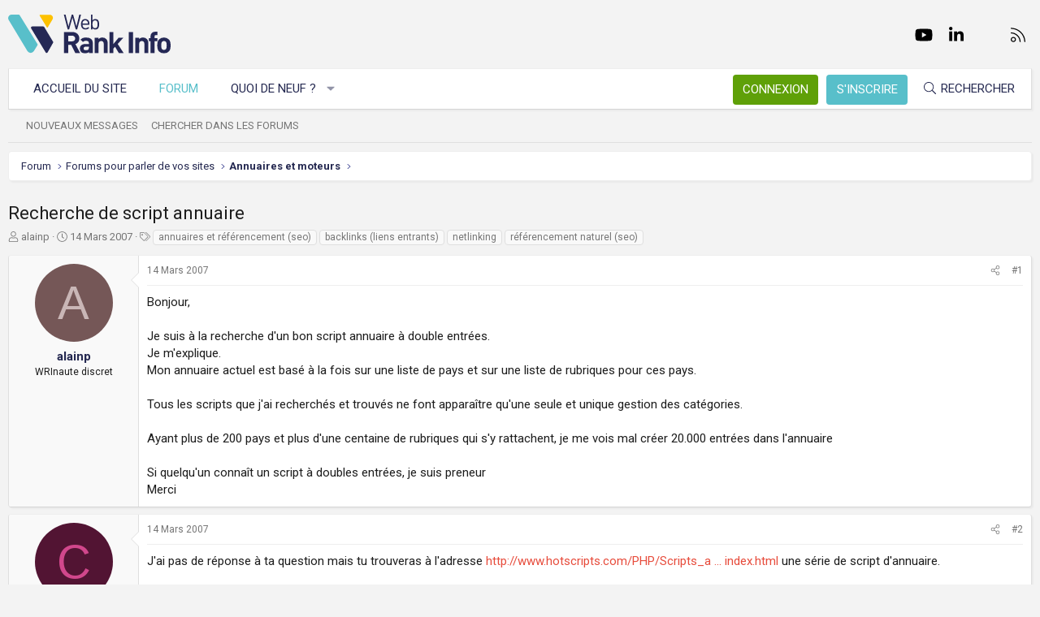

--- FILE ---
content_type: text/html; charset=utf-8
request_url: https://www.webrankinfo.com/forum/t/recherche-de-script-annuaire.69734/
body_size: 19325
content:
<!DOCTYPE html>
<html id="XF" lang="fr-FR" dir="LTR"
	data-app="public"
	data-template="thread_view"
	data-container-key="node-37"
	data-content-key="thread-69734"
	data-logged-in="false"
	data-cookie-prefix="xf_"
	data-csrf="1768887266,84e5d68f0951a2cde39f6633bfeb3341"
	class="has-no-js template-thread_view XenBase layout-default style-light sidebar-right   xb-toggle-default xb-sidebar-show"
	>
<head>
	<meta charset="utf-8" />
	<meta http-equiv="X-UA-Compatible" content="IE=Edge" />
	<meta name="viewport" content="width=device-width, initial-scale=1, viewport-fit=cover">

	
	
	

	<title>Recherche de script annuaire | Forum WebRankInfo</title>

	<link rel="manifest" href="/forum/webmanifest.php">
	
		<meta name="theme-color" content="#f3f3f3" />
	

	<meta name="apple-mobile-web-app-title" content="WebRankInfo">
	
		<link rel="apple-touch-icon" href="/forum/data/styles/5/styles/webrankinfo/xenforo/icon192.png">
	

	
		
		<meta name="description" content="Bonjour,

Je suis à la recherche d&#039;un bon script annuaire à double entrées.
Je m&#039;explique.
Mon annuaire actuel est basé à la fois sur une liste de pays..." />
		<meta property="og:description" content="Bonjour,

Je suis à la recherche d&#039;un bon script annuaire à double entrées.
Je m&#039;explique.
Mon annuaire actuel est basé à la fois sur une liste de pays et sur une liste de rubriques pour ces pays.

Tous les scripts que j&#039;ai recherchés et trouvés ne font apparaître qu&#039;une seule et unique..." />
		<meta property="twitter:description" content="Bonjour,

Je suis à la recherche d&#039;un bon script annuaire à double entrées.
Je m&#039;explique.
Mon annuaire actuel est basé à la fois sur une liste de pays et sur une liste de rubriques pour ces..." />
	
	
		<meta property="og:url" content="https://www.webrankinfo.com/forum/t/recherche-de-script-annuaire.69734/" />
	
		<link rel="canonical" href="https://www.webrankinfo.com/forum/t/recherche-de-script-annuaire.69734/" />
	

	
		
	
	
	<meta property="og:site_name" content="Forum WebRankInfo" />


	
	
		
	
	
	<meta property="og:type" content="website" />


	
	
		
	
	
	
		<meta property="og:title" content="Recherche de script annuaire" />
		<meta property="twitter:title" content="Recherche de script annuaire" />
	


	
	
	
	
		
	
	
	
		<meta property="og:image" content="/forum/data/styles/5/styles/webrankinfo/xenforo/icon512.png" />
		<meta property="twitter:image" content="/forum/data/styles/5/styles/webrankinfo/xenforo/icon512.png" />
		<meta property="twitter:card" content="summary" />
	


	

	
	

	<link rel="preconnect" href="https://fonts.googleapis.com">
<link rel="preconnect" href="https://fonts.gstatic.com" crossorigin>
<link href="https://fonts.googleapis.com/css2?family=Roboto:wght@300;400;500;700&display=swap" rel="stylesheet">

	
	
	
	
	

	<link rel="stylesheet" href="/forum/css.php?css=public%3Anormalize.css%2Cpublic%3Afa.css%2Cpublic%3Acore.less%2Cpublic%3Aapp.less&amp;s=5&amp;l=2&amp;d=1761547140&amp;k=279570a281c8b9cfebd3b7d0c459f0002887995a" />

	<link rel="stylesheet" href="/forum/css.php?css=public%3Abb_code.less%2Cpublic%3Amessage.less%2Cpublic%3Ashare_controls.less%2Cpublic%3Astructured_list.less%2Cpublic%3Axb.less%2Cpublic%3Aextra.less&amp;s=5&amp;l=2&amp;d=1761547140&amp;k=762d011748d58e7d1e4ce70cbbb5b41fc143a579" />


	
		<script src="/forum/js/xf/preamble.min.js?_v=59864dcb"></script>
	

	
	<script src="/forum/js/vendor/vendor-compiled.js?_v=59864dcb" defer></script>
	<script src="/forum/js/xf/core-compiled.js?_v=59864dcb" defer></script>

	<script>
		XF.ready(() =>
		{
			XF.extendObject(true, XF.config, {
				// 
				userId: 0,
				enablePush: true,
				pushAppServerKey: 'BKqwM1HHEZHwjjOU46S1pfqKFN1Wf0dJ2hkJZsvXoaY6W3rEbttkdmvdYBfyimoJTzm-oI7N9a9zieV7OqFvRaA',
				url: {
					fullBase: 'https://www.webrankinfo.com/forum/',
					basePath: '/forum/',
					css: '/forum/css.php?css=__SENTINEL__&s=5&l=2&d=1761547140',
					js: '/forum/js/__SENTINEL__?_v=59864dcb',
					icon: '/forum/data/local/icons/__VARIANT__.svg?v=1761547140#__NAME__',
					iconInline: '/forum/styles/fa/__VARIANT__/__NAME__.svg?v=5.15.3',
					keepAlive: '/forum/login/keep-alive'
				},
				cookie: {
					path: '/',
					domain: '',
					prefix: 'xf_',
					secure: true,
					consentMode: 'disabled',
					consented: ["optional","_third_party"]
				},
				cacheKey: 'f3ed7234243583f554e27d349fe769c5',
				csrf: '1768887266,84e5d68f0951a2cde39f6633bfeb3341',
				js: {},
				fullJs: false,
				css: {"public:bb_code.less":true,"public:message.less":true,"public:share_controls.less":true,"public:structured_list.less":true,"public:xb.less":true,"public:extra.less":true},
				time: {
					now: 1768887266,
					today: 1768863600,
					todayDow: 2,
					tomorrow: 1768950000,
					yesterday: 1768777200,
					week: 1768345200,
					month: 1767222000,
					year: 1767222000
				},
				style: {
					light: '',
					dark: '',
					defaultColorScheme: 'light'
				},
				borderSizeFeature: '3px',
				fontAwesomeWeight: 'l',
				enableRtnProtect: true,
				
				enableFormSubmitSticky: true,
				imageOptimization: '0',
				imageOptimizationQuality: 0.85,
				uploadMaxFilesize: 2097152,
				uploadMaxWidth: 0,
				uploadMaxHeight: 0,
				allowedVideoExtensions: ["m4v","mov","mp4","mp4v","mpeg","mpg","ogv","webm"],
				allowedAudioExtensions: ["mp3","opus","ogg","wav"],
				shortcodeToEmoji: true,
				visitorCounts: {
					conversations_unread: '0',
					alerts_unviewed: '0',
					total_unread: '0',
					title_count: true,
					icon_indicator: true
				},
				jsMt: {"xf\/action.js":"ae3fbdc8","xf\/embed.js":"b794d109","xf\/form.js":"e9a7b3a9","xf\/structure.js":"ae3fbdc8","xf\/tooltip.js":"e9a7b3a9"},
				jsState: {},
				publicMetadataLogoUrl: '/forum/data/styles/5/styles/webrankinfo/xenforo/icon512.png',
				publicPushBadgeUrl: 'https://www.webrankinfo.com/forum/styles/default/xenforo/bell.png'
			})

			XF.extendObject(XF.phrases, {
				// 
				date_x_at_time_y:     "{date}, à {time}",
				day_x_at_time_y:      "{day} à {time}",
				yesterday_at_x:       "Hier à {time}",
				x_minutes_ago:        "il y a {minutes} minutes",
				one_minute_ago:       "il y a 1 minute",
				a_moment_ago:         "Il y a un instant",
				today_at_x:           "Aujourd\'hui à {time}",
				in_a_moment:          "Il y a un instant",
				in_a_minute:          "In a minute",
				in_x_minutes:         "In {minutes} minutes",
				later_today_at_x:     "Later today at {time}",
				tomorrow_at_x:        "Tomorrow at {time}",
				short_date_x_minutes: "{minutes}m",
				short_date_x_hours:   "{hours}h",
				short_date_x_days:    "{days}d",

				day0: "Dimanche",
				day1: "Lundi",
				day2: "Mardi",
				day3: "Mercredi",
				day4: "Jeudi",
				day5: "Vendredi",
				day6: "Samedi",

				dayShort0: "Dim",
				dayShort1: "Lun",
				dayShort2: "Mar",
				dayShort3: "Mer",
				dayShort4: "Jeu",
				dayShort5: "Ven",
				dayShort6: "Sam",

				month0: "Janvier",
				month1: "Février",
				month2: "Mars",
				month3: "Avril",
				month4: "Mai",
				month5: "Juin",
				month6: "Juillet",
				month7: "Août",
				month8: "Septembre",
				month9: "Octobre",
				month10: "Novembre",
				month11: "Décembre",

				active_user_changed_reload_page: "The active user has changed. Reload the page for the latest version.",
				server_did_not_respond_in_time_try_again: "Le serveur n\'a pas répondu à temps. S\'il vous  plaît, essayez de nouveau.",
				oops_we_ran_into_some_problems: "Oups ! Nous avons rencontré quelques problèmes.",
				oops_we_ran_into_some_problems_more_details_console: "Oups ! Nous avons rencontré quelques problèmes. Veuillez réessayer plus tard. Vous trouverez peut-être plus de détails sur l\'erreur dans la console du navigateur.",
				file_too_large_to_upload: "The file is too large to be uploaded.",
				uploaded_file_is_too_large_for_server_to_process: "Le fichier transféré est trop volumineux pour le traitement du serveur.",
				files_being_uploaded_are_you_sure: "Files are still being uploaded. Are you sure you want to submit this form?",
				attach: "Ajouter des pièces jointes",
				rich_text_box: "Rich text box",
				close: "Fermer",
				link_copied_to_clipboard: "Link copied to clipboard.",
				text_copied_to_clipboard: "Text copied to clipboard.",
				loading: "Chargement…",
				you_have_exceeded_maximum_number_of_selectable_items: "You have exceeded the maximum number of selectable items.",

				processing: "En cours de traitement",
				'processing...': "En cours de traitement…",

				showing_x_of_y_items: "{count} articles affichés sur un total de {total}",
				showing_all_items: "Afficher tous les éléments",
				no_items_to_display: "No items to display",

				number_button_up: "Increase",
				number_button_down: "Decrease",

				push_enable_notification_title: "Push notifications enabled successfully at Forum WebRankInfo",
				push_enable_notification_body: "Thank you for enabling push notifications!",

				pull_down_to_refresh: "Pull down to refresh",
				release_to_refresh: "Release to refresh",
				refreshing: "Refreshing…"
			})
		})
	</script>

	


	
		<link rel="icon" type="image/png" href="/forum/data/styles/5/styles/webrankinfo/xenforo/favicon-48x48.png" sizes="32x32" />
	
	
	<script async src="https://www.googletagmanager.com/gtag/js?id=G-406G490FQ8"></script>
	<script>
		window.dataLayer = window.dataLayer || [];
		function gtag(){dataLayer.push(arguments);}
		gtag('js', new Date());
		gtag('config', 'G-406G490FQ8', {
			// 
			
			
				'anonymize_ip': true,
			
		});
	</script>

	
</head>
<body data-template="thread_view">

<div class="p-pageWrapper" id="top">

<div class="p-pageWrapper--helper"></div>



<div class="xb-page-wrapper xb-canvas-menuActive">
	
	
	<div class="xb-page-wrapper--helper"></div>
	
	


<header class="p-header" id="header">
	<div class="p-header-inner">
		<div class="p-header-content">

			<div class="p-header-logo p-header-logo--image">
				<a href="https://www.webrankinfo.com/">
						
					<img src="/forum/data/styles/5/styles/webrankinfo/xenforo/logo-wri.svg" srcset="" alt="Forum WebRankInfo"
						width="200" height="50" />
					
				</a>
			</div>

			
			
			
				
	

	
	
	<div class="shareButtons shareButtons--iconic">
		

			
				<a class="shareButtons-button shareButtons-button--brand shareButtons-button--facebook" href="https://www.facebook.com/WebRankInfo" target="_blank" rel="noopener">
					<i aria-hidden="true"></i>
					<span>Facebook</span>
				</a>
			

			
				<a class="shareButtons-button shareButtons-button--brand shareButtons-button--twitter" href="https://twitter.com/webrankinfo" target="_blank" rel="noopener">
					<i aria-hidden="true"></i>
					<span>Twitter</span>
				</a>
			
			
			
				<a class="shareButtons-button shareButtons-button--brand shareButtons-button--youtube" href="https://www.youtube.com/user/webrankinfo/" target="_blank" rel="noopener">
					<i aria-hidden="true"></i>
					<span>youtube</span>
				</a>
			
			
			

			
			
			
			
			
						
			
			
			
				<a class="shareButtons-button shareButtons-button--brand shareButtons-button--linkedin" href="https://www.linkedin.com/in/olivierduffez/" target="_blank" rel="noopener">
					<i aria-hidden="true"></i>
					<span>LinkedIn</span>
				</a>
			
			
			
						
			
						
			
			
			
					
			
			
			
			
			
				
			
				<a class="shareButtons-button shareButtons-button--email" href="https://www.webrankinfo.com/contact.php" data-xf-click="">
					<i></i>
					<span>Nous contacter</span>
				</a>
			

			
				<a class="shareButtons-button shareButtons-button--rss" href="/forum/f/-/index.rss" target="_blank" rel="noopener">
					<i></i>
					<span>RSS</span>
				</a>
			
			
		
	</div>

			
			
		</div>
	</div>
</header>

		

<div class="xb-content-wrapper">
	<div class="navigation-helper"></div>




	<div class="p-navSticky p-navSticky--primary" data-xf-init="sticky-header">
		
	<div class="p-nav--wrapper">
	<nav class="p-nav">
		<div class="p-nav-inner">
			<button type="button" class="button button--plain p-nav-menuTrigger" data-xf-click="off-canvas" data-menu=".js-headerOffCanvasMenu" tabindex="0" aria-label="Menu"><span class="button-text">
				<i aria-hidden="true"></i>
			</span></button>

			<div class="p-nav-smallLogo">
				<a href="https://www.webrankinfo.com/">
							
					<img src="/forum/data/styles/5/styles/webrankinfo/xenforo/logo-wri.svg" srcset="" alt="Forum WebRankInfo"
						width="200" height="50" />
					
					
				</a>
			</div>

			<div class="p-nav-scroller hScroller" data-xf-init="h-scroller" data-auto-scroll=".p-navEl.is-selected">
				<div class="hScroller-scroll">
					<ul class="p-nav-list js-offCanvasNavSource">
					
						<li class="navhome">
							
	<div class="p-navEl " >
		

			
	
	<a href="https://www.webrankinfo.com/"
		class="p-navEl-link "
		
		data-xf-key="1"
		data-nav-id="home">Accueil du site</a>


			

		
		
	</div>

						</li>
					
						<li class="navforums">
							
	<div class="p-navEl is-selected" data-has-children="true">
		

			
	
	<a href="/forum/"
		class="p-navEl-link p-navEl-link--splitMenu "
		
		
		data-nav-id="forums">Forum</a>


			<a data-xf-key="2"
				data-xf-click="menu"
				data-menu-pos-ref="< .p-navEl"
				class="p-navEl-splitTrigger"
				role="button"
				tabindex="0"
				aria-label="Toggle expanded"
				aria-expanded="false"
				aria-haspopup="true"></a>

		
		
			<div class="menu menu--structural" data-menu="menu" aria-hidden="true">
				<div class="menu-content">
					
						
	
	
	<a href="/forum/whats-new/posts/"
		class="menu-linkRow u-indentDepth0 js-offCanvasCopy "
		
		
		data-nav-id="newPosts">Nouveaux messages</a>

	

					
						
	
	
	<a href="/forum/search/?type=post"
		class="menu-linkRow u-indentDepth0 js-offCanvasCopy "
		
		
		data-nav-id="searchForums">Chercher dans les forums</a>

	

					
				</div>
			</div>
		
	</div>

						</li>
					
						<li class="navwhatsNew">
							
	<div class="p-navEl " data-has-children="true">
		

			
	
	<a href="/forum/whats-new/"
		class="p-navEl-link p-navEl-link--splitMenu "
		
		
		data-nav-id="whatsNew">Quoi de neuf ?</a>


			<a data-xf-key="3"
				data-xf-click="menu"
				data-menu-pos-ref="< .p-navEl"
				class="p-navEl-splitTrigger"
				role="button"
				tabindex="0"
				aria-label="Toggle expanded"
				aria-expanded="false"
				aria-haspopup="true"></a>

		
		
			<div class="menu menu--structural" data-menu="menu" aria-hidden="true">
				<div class="menu-content">
					
						
	
	
	<a href="/forum/whats-new/posts/"
		class="menu-linkRow u-indentDepth0 js-offCanvasCopy "
		 rel="nofollow"
		
		data-nav-id="whatsNewPosts">Nouveaux messages</a>

	

					
						
	
	
	<a href="/forum/whats-new/latest-activity"
		class="menu-linkRow u-indentDepth0 js-offCanvasCopy "
		 rel="nofollow"
		
		data-nav-id="latestActivity">Dernière activité</a>

	

					
				</div>
			</div>
		
	</div>

						</li>
					
					</ul>
				</div>
			</div>
			
			

			
			
			<div class="p-nav-opposite">
				<div class="p-navgroup p-account p-navgroup--guest">
					
						<a href="/forum/login/" class="p-navgroup-link p-navgroup-link--textual p-navgroup-link--logIn"
							data-xf-click="overlay" data-follow-redirects="on">
							<span class="p-navgroup-linkText">Connexion</span>
						</a>
						
							<a href="/forum/inscription/" class="p-navgroup-link p-navgroup-link--textual p-navgroup-link--register"
								data-xf-click="overlay" data-follow-redirects="on">
								<span class="p-navgroup-linkText">S'inscrire</span>
							</a>
						
					
					
					
				</div>

				<div class="p-navgroup p-discovery">
					<a href="/forum/whats-new/"
						class="p-navgroup-link p-navgroup-link--iconic p-navgroup-link--whatsnew"
						aria-label="Quoi de neuf ?"
						title="Quoi de neuf ?">
						<i aria-hidden="true"></i>
						<span class="p-navgroup-linkText">Quoi de neuf ?</span>
					</a>

					
						<a href="/forum/search/"
							class="p-navgroup-link p-navgroup-link--iconic p-navgroup-link--search"
							data-xf-click="menu"
							data-xf-key="/"
							aria-label="Rechercher"
							aria-expanded="false"
							aria-haspopup="true"
							title="Rechercher">
							<i aria-hidden="true"></i>
							<span class="p-navgroup-linkText">Rechercher</span>
						</a>
						<div class="menu menu--structural menu--wide" data-menu="menu" aria-hidden="true">
							<form action="/forum/search/search" method="post"
								class="menu-content"
								data-xf-init="quick-search">

								<div class="menu-header">Rechercher</div>
								
								<div class="menu-row">
									
										<div class="inputGroup inputGroup--joined">
											<input type="text" class="input" name="keywords" placeholder="Rechercher…" aria-label="Rechercher" data-menu-autofocus="true" />
											
			<select name="constraints" class="js-quickSearch-constraint input" aria-label="Search within">
				<option value="">Everywhere</option>
<option value="{&quot;search_type&quot;:&quot;post&quot;}">Discussions</option>
<option value="{&quot;search_type&quot;:&quot;post&quot;,&quot;c&quot;:{&quot;nodes&quot;:[37],&quot;child_nodes&quot;:1}}">This forum</option>
<option value="{&quot;search_type&quot;:&quot;post&quot;,&quot;c&quot;:{&quot;thread&quot;:69734}}">This thread</option>

			</select>
		
										</div>
									
								</div>

								
								<div class="menu-row">
									<label class="iconic"><input type="checkbox"  name="c[title_only]" value="1" /><i aria-hidden="true"></i><span class="iconic-label">Rechercher par titre uniquement

												
													<span tabindex="0" role="button"
														data-xf-init="tooltip" data-trigger="hover focus click" title="Tags will also be searched in content where tags are supported">

														<i class="fa--xf far fa-question-circle  u-muted u-smaller"><svg xmlns="http://www.w3.org/2000/svg" role="img" aria-hidden="true" ><use href="/forum/data/local/icons/regular.svg?v=1761547140#question-circle"></use></svg></i>
													</span></span></label>

								</div>
								
								<div class="menu-row">
									<div class="inputGroup">
										<span class="inputGroup-text" id="ctrl_search_menu_by_member">By:</span>
										<input type="text" class="input" name="c[users]" data-xf-init="auto-complete" placeholder="Membre" aria-labelledby="ctrl_search_menu_by_member" />
									</div>
								</div>
								<div class="menu-footer">
									<span class="menu-footer-controls">
										<button type="submit" class="button button--icon button--icon--search button--primary"><i class="fa--xf fal fa-search "><svg xmlns="http://www.w3.org/2000/svg" role="img" aria-hidden="true" ><use href="/forum/data/local/icons/light.svg?v=1761547140#search"></use></svg></i><span class="button-text">Chercher</span></button>
										<a href="/forum/search/" class="button "><span class="button-text">Recherche avancée…</span></a>
									</span>
								</div>

								<input type="hidden" name="_xfToken" value="1768887266,84e5d68f0951a2cde39f6633bfeb3341" />
							</form>
						</div>
					
				</div>
			</div>
				

		</div>
	</nav>
	</div>

	</div>
	
	
		<div class="p-sectionLinks--wrapper">
		<div class="p-sectionLinks">
			<div class="p-sectionLinks-inner">
				<div class="hScroller" data-xf-init="h-scroller">
				<div class="hScroller-scroll">
					<ul class="p-sectionLinks-list">
					
						<li>
							
	<div class="p-navEl " >
		

			
	
	<a href="/forum/whats-new/posts/"
		class="p-navEl-link "
		
		data-xf-key="alt+1"
		data-nav-id="newPosts">Nouveaux messages</a>


			

		
		
	</div>

						</li>
					
						<li>
							
	<div class="p-navEl " >
		

			
	
	<a href="/forum/search/?type=post"
		class="p-navEl-link "
		
		data-xf-key="alt+2"
		data-nav-id="searchForums">Chercher dans les forums</a>


			

		
		
	</div>

						</li>
					
					</ul>
				</div>
				</div>
			<div class="p-sectionLinks-right">
				
				
			</div>
			</div>
		</div>
		</div>
	



<div class="offCanvasMenu offCanvasMenu--nav js-headerOffCanvasMenu" data-menu="menu" aria-hidden="true" data-ocm-builder="navigation">
	<div class="offCanvasMenu-backdrop" data-menu-close="true"></div>
	<div class="offCanvasMenu-content">
		<div class="offCanvasMenu-content--inner">
		
		<div class="offCanvasMenu-header">
			Menu
			<a class="offCanvasMenu-closer" data-menu-close="true" role="button" tabindex="0" aria-label="Fermer"></a>
		</div>
		
			<div class="p-offCanvasRegisterLink">
				<div class="offCanvasMenu-linkHolder">
					<a href="/forum/login/" class="offCanvasMenu-link" data-xf-click="overlay" data-menu-close="true">
						Connexion
					</a>
				</div>
				<hr class="offCanvasMenu-separator" />
				
					<div class="offCanvasMenu-linkHolder">
						<a href="/forum/inscription/" class="offCanvasMenu-link" data-xf-click="overlay" data-menu-close="true">
							S'inscrire
						</a>
					</div>
					<hr class="offCanvasMenu-separator" />
				
			</div>
		
		<div class="offCanvasMenu-subHeader">Navigation</div>
		<div class="js-offCanvasNavTarget"></div>
		<div class="offCanvasMenu-installBanner js-installPromptContainer" style="display: none;" data-xf-init="install-prompt">
			<div class="offCanvasMenu-installBanner-header">Install the app</div>
			<button type="button" class="button js-installPromptButton"><span class="button-text">Install</span></button>
		</div>

			<div class="offCanvasMenu-subHeader">Plus d'options</div>
					
			
			
				
					<div class="offCanvasMenu-linkHolder">
						<a href="https://www.webrankinfo.com/contact.php" class="offCanvasMenu-link" data-menu-close="true" data-nav-id="contactUs" data-xf-click="">Nous contacter</a>
					</div>
				
			
			<div class="offCanvasMenu-linkHolder">
				<a class="offCanvasMenu-link" data-menu-close="true" data-nav-id="closeMenu" role="button" tabindex="0" aria-label="Fermer">Fermer Menu</a>
			</div>
			
		</div>

	</div>
</div>

	
	
<div class="p-body">
	<div class="p-body-inner">
		
		<!--XF:EXTRA_OUTPUT-->

		

		

		 
		
		
	
		<div class="p-breadcrumbs--parent ">
		<ul class="p-breadcrumbs "
			itemscope itemtype="https://schema.org/BreadcrumbList">
		
			

			
			

			
				
				
	<li itemprop="itemListElement" itemscope itemtype="https://schema.org/ListItem">
		<a href="/forum/" itemprop="item">
			<span itemprop="name">Forum</span>
		</a>
		<meta itemprop="position" content="1" />
	</li>

			

			
			
				
				
	<li itemprop="itemListElement" itemscope itemtype="https://schema.org/ListItem">
		<a href="/forum/#forums-pour-parler-de-vos-sites.53" itemprop="item">
			<span itemprop="name">Forums pour parler de vos sites</span>
		</a>
		<meta itemprop="position" content="2" />
	</li>

			
				
				
	<li itemprop="itemListElement" itemscope itemtype="https://schema.org/ListItem">
		<a href="/forum/f/annuaires-et-moteurs.37/" itemprop="item">
			<span itemprop="name">Annuaires et moteurs</span>
		</a>
		<meta itemprop="position" content="3" />
	</li>

			

		
		</ul>
		
		</div>
	

		
		

		
	<noscript class="js-jsWarning"><div class="blockMessage blockMessage--important blockMessage--iconic u-noJsOnly">JavaScript is disabled. For a better experience, please enable JavaScript in your browser before proceeding.</div></noscript>

		
	<div class="blockMessage blockMessage--important blockMessage--iconic js-browserWarning" style="display: none">Vous utilisez un navigateur non à jour ou ancien. Il ne peut pas afficher ce site ou d'autres sites correctement.<br />Vous devez le mettre à jour ou utiliser un navigateur alternatif.</div>


		
		 
			
		
			<div class="p-body-header">
			
				
					<div class="p-title ">
					
						
							<h1 class="p-title-value">Recherche de script annuaire</h1>
						
						
					
					</div>
				

				
					<div class="p-description">
	<ul class="listInline listInline--bullet">
		<li>
			<i class="fa--xf fal fa-user "><svg xmlns="http://www.w3.org/2000/svg" role="img" ><title>Auteur de la discussion</title><use href="/forum/data/local/icons/light.svg?v=1761547140#user"></use></svg></i>
			<span class="u-srOnly">Auteur de la discussion</span>

			<a href="/forum/membres/alainp.1805/" class="username  u-concealed" dir="auto" data-user-id="1805" data-xf-init="member-tooltip">alainp</a>
		</li>
		<li>
			<i class="fa--xf fal fa-clock "><svg xmlns="http://www.w3.org/2000/svg" role="img" ><title>Date de début</title><use href="/forum/data/local/icons/light.svg?v=1761547140#clock"></use></svg></i>
			<span class="u-srOnly">Date de début</span>

			<a href="/forum/t/recherche-de-script-annuaire.69734/" class="u-concealed"><time  class="u-dt" dir="auto" datetime="2007-03-14T13:49:20+0100" data-timestamp="1173876560" data-date="14 Mars 2007" data-time="13:49" data-short="Mar &#039;07" title="14 Mars 2007, à 13:49">14 Mars 2007</time></a>
		</li>
		
		
			<li>
				

	

	<dl class="tagList tagList--thread-69734 ">
		<dt>
			
				
		<i class="fa--xf fal fa-tags "><svg xmlns="http://www.w3.org/2000/svg" role="img" ><title>Tags</title><use href="/forum/data/local/icons/light.svg?v=1761547140#tags"></use></svg></i>
		<span class="u-srOnly">Tags</span>
	
			
		</dt>
		<dd>
			<span class="js-tagList">
				
					
						<a href="/forum/tags/annuaires-referencement/" class="tagItem tagItem--tag_annuaires-referencement" dir="auto">
							annuaires et référencement (seo)
						</a>
					
						<a href="/forum/tags/backlinks/" class="tagItem tagItem--tag_backlinks" dir="auto">
							backlinks (liens entrants)
						</a>
					
						<a href="/forum/tags/netlinking/" class="tagItem tagItem--tag_netlinking" dir="auto">
							netlinking
						</a>
					
						<a href="/forum/tags/referencement-naturel/" class="tagItem tagItem--tag_referencement-naturel" dir="auto">
							référencement naturel (seo)
						</a>
					
				
			</span>
		</dd>
	</dl>


			</li>
		
	</ul>
</div>
				
			
			</div>
		
		
		

		<div class="p-body-main  ">
			
			<div class="p-body-contentCol"></div>
			

			

			<div class="p-body-content">
				
				
				
					
						
				
				<div class="p-body-pageContent">










	
	
	
		
	
	
	


	
	
	
		
	
	
	


	
	
		
	
	
	


	
	



	












	

	
		
	



















<div class="block block--messages" data-xf-init="" data-type="post" data-href="/forum/inline-mod/" data-search-target="*">

	<span class="u-anchorTarget" id="posts"></span>

	
		
	

	

	<div class="block-outer"></div>

	

	
		
	<div class="block-outer js-threadStatusField"></div>

	

	<div class="block-container lbContainer"
		data-xf-init="lightbox select-to-quote"
		data-message-selector=".js-post"
		data-lb-id="thread-69734"
		data-lb-universal="0">

		<div class="block-body js-replyNewMessageContainer">
			
				

					

					
						

	
	

	

	
	<article class="message message--post js-post js-inlineModContainer  "
		data-author="alainp"
		data-content="post-668521"
		id="js-post-668521"
		>

		

		<span class="u-anchorTarget" id="post-668521"></span>

		
			<div class="message-inner">
				
					<div class="message-cell message-cell--user">
						

	<section itemscope itemtype="https://schema.org/Person" class="message-user">
		<div class="message-avatar ">
			<div class="message-avatar-wrapper">
				
					<a href="/forum/membres/alainp.1805/" class="avatar avatar--m avatar--default avatar--default--dynamic" data-user-id="1805" data-xf-init="member-tooltip" style="background-color: #755757; color: #c9b6b6">
			<span class="avatar-u1805-m" role="img" aria-label="alainp">A</span> 
		</a>
				
				
			</div>
		</div>
		<div class="message-userDetails">
			<div class="message-name"><a href="/forum/membres/alainp.1805/" class="username " dir="auto" data-user-id="1805" data-xf-init="member-tooltip"><span itemprop="name">alainp</span></a></div>
			<div class="userTitle message-userTitle" dir="auto" itemprop="jobTitle">WRInaute discret	</div>
			
		</div>
		
			
			
		
		<span class="message-userArrow"></span>
	</section>

					</div>
				

				
					<div class="message-cell message-cell--main">
					
						<div class="message-main js-quickEditTarget">

							
								

	

	<header class="message-attribution message-attribution--split">
		<ul class="message-attribution-main listInline ">
			
			
			<li class="u-concealed">
				<a href="/forum/t/recherche-de-script-annuaire.69734/post-668521" rel="nofollow" >
					<time  class="u-dt" dir="auto" datetime="2007-03-14T13:49:20+0100" data-timestamp="1173876560" data-date="14 Mars 2007" data-time="13:49" data-short="Mar &#039;07" title="14 Mars 2007, à 13:49">14 Mars 2007</time>
				</a>
			</li>
			
		</ul>

		<ul class="message-attribution-opposite message-attribution-opposite--list ">
			
			<li>
				<a href="/forum/t/recherche-de-script-annuaire.69734/post-668521"
					class="message-attribution-gadget"
					data-xf-init="share-tooltip"
					data-href="/forum/posts/668521/share"
					aria-label="Partager"
					rel="nofollow">
					<i class="fa--xf fal fa-share-alt "><svg xmlns="http://www.w3.org/2000/svg" role="img" aria-hidden="true" ><use href="/forum/data/local/icons/light.svg?v=1761547140#share-alt"></use></svg></i>
				</a>
			</li>
			
			
			
				<li>
					<a href="/forum/t/recherche-de-script-annuaire.69734/post-668521" rel="nofollow">
						#1
					</a>
				</li>
			
		</ul>
	</header>

							

							<div class="message-content js-messageContent">
							

								
									
	
	
	

								

								
									
	

	<div class="message-userContent lbContainer js-lbContainer "
		data-lb-id="post-668521"
		data-lb-caption-desc="alainp &middot; 14 Mars 2007, à 13:49">

		
			

	
		
	

		

		<article class="message-body js-selectToQuote">
			
				
			

			<div >
				
					<div class="bbWrapper">Bonjour,<br />
<br />
Je suis à la recherche d&#039;un bon script annuaire à double entrées.<br />
Je m&#039;explique.<br />
Mon annuaire actuel est basé à la fois sur une liste de pays et sur une liste de rubriques pour ces pays.<br />
<br />
Tous les scripts que j&#039;ai recherchés et trouvés ne font apparaître qu&#039;une seule et unique gestion des catégories.<br />
<br />
Ayant plus de 200 pays et plus d&#039;une centaine de rubriques qui s&#039;y rattachent, je me vois mal créer 20.000 entrées dans l&#039;annuaire<br />
<br />
Si quelqu&#039;un connaît un script à doubles entrées, je suis preneur<br />
Merci</div>
				
			</div>

			<div class="js-selectToQuoteEnd">&nbsp;</div>
			
				
			
		</article>

		
			

	
		
	

		

		
	</div>

								

								
									
	

	

								

								
									
	

								

							
							</div>

							
								
	

	<footer class="message-footer">
		

		

		<div class="reactionsBar js-reactionsList ">
			
		</div>

		<div class="js-historyTarget message-historyTarget toggleTarget" data-href="trigger-href"></div>
	</footer>

							
						</div>

					
					</div>
				
			</div>
		
	</article>

	
	

					

					

				

					

					
						

	
	

	

	
	<article class="message message--post js-post js-inlineModContainer  "
		data-author="christophebe"
		data-content="post-668551"
		id="js-post-668551"
		itemscope itemtype="https://schema.org/Comment" itemid="https://www.webrankinfo.com/forum/posts/668551/">

		
			<meta itemprop="parentItem" itemscope itemid="https://www.webrankinfo.com/forum/t/recherche-de-script-annuaire.69734/" />
			<meta itemprop="name" content="Post #2" />
		

		<span class="u-anchorTarget" id="post-668551"></span>

		
			<div class="message-inner">
				
					<div class="message-cell message-cell--user">
						

	<section itemscope itemtype="https://schema.org/Person" class="message-user">
		<div class="message-avatar ">
			<div class="message-avatar-wrapper">
				
					<a href="/forum/membres/christophebe.3756/" class="avatar avatar--m avatar--default avatar--default--dynamic" data-user-id="3756" data-xf-init="member-tooltip" style="background-color: #521433; color: #d1478c">
			<span class="avatar-u3756-m" role="img" aria-label="christophebe">C</span> 
		</a>
				
				
			</div>
		</div>
		<div class="message-userDetails">
			<div class="message-name"><a href="/forum/membres/christophebe.3756/" class="username " dir="auto" data-user-id="3756" data-xf-init="member-tooltip"><span itemprop="name">christophebe</span></a></div>
			<div class="userTitle message-userTitle" dir="auto" itemprop="jobTitle">WRInaute occasionnel	</div>
			
		</div>
		
			
			
		
		<span class="message-userArrow"></span>
	</section>

					</div>
				

				
					<div class="message-cell message-cell--main">
					
						<div class="message-main js-quickEditTarget">

							
								

	

	<header class="message-attribution message-attribution--split">
		<ul class="message-attribution-main listInline ">
			
			
			<li class="u-concealed">
				<a href="/forum/t/recherche-de-script-annuaire.69734/post-668551" rel="nofollow" itemprop="url">
					<time  class="u-dt" dir="auto" datetime="2007-03-14T14:45:16+0100" data-timestamp="1173879916" data-date="14 Mars 2007" data-time="14:45" data-short="Mar &#039;07" title="14 Mars 2007, à 14:45" itemprop="datePublished">14 Mars 2007</time>
				</a>
			</li>
			
		</ul>

		<ul class="message-attribution-opposite message-attribution-opposite--list ">
			
			<li>
				<a href="/forum/t/recherche-de-script-annuaire.69734/post-668551"
					class="message-attribution-gadget"
					data-xf-init="share-tooltip"
					data-href="/forum/posts/668551/share"
					aria-label="Partager"
					rel="nofollow">
					<i class="fa--xf fal fa-share-alt "><svg xmlns="http://www.w3.org/2000/svg" role="img" aria-hidden="true" ><use href="/forum/data/local/icons/light.svg?v=1761547140#share-alt"></use></svg></i>
				</a>
			</li>
			
			
			
				<li>
					<a href="/forum/t/recherche-de-script-annuaire.69734/post-668551" rel="nofollow">
						#2
					</a>
				</li>
			
		</ul>
	</header>

							

							<div class="message-content js-messageContent">
							

								
									
	
	
	

								

								
									
	

	<div class="message-userContent lbContainer js-lbContainer "
		data-lb-id="post-668551"
		data-lb-caption-desc="christophebe &middot; 14 Mars 2007, à 14:45">

		

		<article class="message-body js-selectToQuote">
			
				
			

			<div itemprop="text">
				
					<div class="bbWrapper">J&#039;ai pas de réponse à ta question mais tu trouveras à l&#039;adresse <a href="http://www.hotscripts.com/PHP/Scripts_and_Programs/Link_Indexing/index.html" target="_blank" class="link link--external" rel="nofollow ugc noopener">http://www.hotscripts.com/PHP/Scripts_a ... index.html</a> une série de script d&#039;annuaire.<br />
<br />
Tu peux aussi le développer toi même avec une peu de php et mysql, c&#039;est pas très compliqué à apprendre.</div>
				
			</div>

			<div class="js-selectToQuoteEnd">&nbsp;</div>
			
				
			
		</article>

		

		
	</div>

								

								
									
	

	

								

								
									
	

								

							
							</div>

							
								
	

	<footer class="message-footer">
		
			<div class="message-microdata" itemprop="interactionStatistic" itemtype="https://schema.org/InteractionCounter" itemscope>
				<meta itemprop="userInteractionCount" content="0" />
				<meta itemprop="interactionType" content="https://schema.org/LikeAction" />
			</div>
		

		

		<div class="reactionsBar js-reactionsList ">
			
		</div>

		<div class="js-historyTarget message-historyTarget toggleTarget" data-href="trigger-href"></div>
	</footer>

							
						</div>

					
					</div>
				
			</div>
		
	</article>

	
	

					

					

				

					

					
						

	
	

	

	
	<article class="message message--post js-post js-inlineModContainer  "
		data-author="alainp"
		data-content="post-668615"
		id="js-post-668615"
		itemscope itemtype="https://schema.org/Comment" itemid="https://www.webrankinfo.com/forum/posts/668615/">

		
			<meta itemprop="parentItem" itemscope itemid="https://www.webrankinfo.com/forum/t/recherche-de-script-annuaire.69734/" />
			<meta itemprop="name" content="Post #3" />
		

		<span class="u-anchorTarget" id="post-668615"></span>

		
			<div class="message-inner">
				
					<div class="message-cell message-cell--user">
						

	<section itemscope itemtype="https://schema.org/Person" class="message-user">
		<div class="message-avatar ">
			<div class="message-avatar-wrapper">
				
					<a href="/forum/membres/alainp.1805/" class="avatar avatar--m avatar--default avatar--default--dynamic" data-user-id="1805" data-xf-init="member-tooltip" style="background-color: #755757; color: #c9b6b6">
			<span class="avatar-u1805-m" role="img" aria-label="alainp">A</span> 
		</a>
				
				
			</div>
		</div>
		<div class="message-userDetails">
			<div class="message-name"><a href="/forum/membres/alainp.1805/" class="username " dir="auto" data-user-id="1805" data-xf-init="member-tooltip"><span itemprop="name">alainp</span></a></div>
			<div class="userTitle message-userTitle" dir="auto" itemprop="jobTitle">WRInaute discret	</div>
			
		</div>
		
			
			
		
		<span class="message-userArrow"></span>
	</section>

					</div>
				

				
					<div class="message-cell message-cell--main">
					
						<div class="message-main js-quickEditTarget">

							
								

	

	<header class="message-attribution message-attribution--split">
		<ul class="message-attribution-main listInline ">
			
			
			<li class="u-concealed">
				<a href="/forum/t/recherche-de-script-annuaire.69734/post-668615" rel="nofollow" itemprop="url">
					<time  class="u-dt" dir="auto" datetime="2007-03-14T16:57:42+0100" data-timestamp="1173887862" data-date="14 Mars 2007" data-time="16:57" data-short="Mar &#039;07" title="14 Mars 2007, à 16:57" itemprop="datePublished">14 Mars 2007</time>
				</a>
			</li>
			
		</ul>

		<ul class="message-attribution-opposite message-attribution-opposite--list ">
			
			<li>
				<a href="/forum/t/recherche-de-script-annuaire.69734/post-668615"
					class="message-attribution-gadget"
					data-xf-init="share-tooltip"
					data-href="/forum/posts/668615/share"
					aria-label="Partager"
					rel="nofollow">
					<i class="fa--xf fal fa-share-alt "><svg xmlns="http://www.w3.org/2000/svg" role="img" aria-hidden="true" ><use href="/forum/data/local/icons/light.svg?v=1761547140#share-alt"></use></svg></i>
				</a>
			</li>
			
			
			
				<li>
					<a href="/forum/t/recherche-de-script-annuaire.69734/post-668615" rel="nofollow">
						#3
					</a>
				</li>
			
		</ul>
	</header>

							

							<div class="message-content js-messageContent">
							

								
									
	
	
	

								

								
									
	

	<div class="message-userContent lbContainer js-lbContainer "
		data-lb-id="post-668615"
		data-lb-caption-desc="alainp &middot; 14 Mars 2007, à 16:57">

		

		<article class="message-body js-selectToQuote">
			
				
			

			<div itemprop="text">
				
					<div class="bbWrapper"><blockquote data-attributes="" data-quote="christophebe" data-source=""
	class="bbCodeBlock bbCodeBlock--expandable bbCodeBlock--quote js-expandWatch">
	
		<div class="bbCodeBlock-title">
			
				christophebe a dit:
			
		</div>
	
	<div class="bbCodeBlock-content">
		
		<div class="bbCodeBlock-expandContent js-expandContent ">
			J&#039;ai pas de réponse à ta question
		</div>
		<div class="bbCodeBlock-expandLink js-expandLink"><a role="button" tabindex="0">Cliquez pour agrandir...</a></div>
	</div>
</blockquote>Merci pour ta réponse<br />
<br />




<blockquote data-attributes="" data-quote="christophebe" data-source=""
	class="bbCodeBlock bbCodeBlock--expandable bbCodeBlock--quote js-expandWatch">
	
		<div class="bbCodeBlock-title">
			
				christophebe a dit:
			
		</div>
	
	<div class="bbCodeBlock-content">
		
		<div class="bbCodeBlock-expandContent js-expandContent ">
			mais tu trouveras à l&#039;adresse <a href="http://www.hotscripts.com/PHP/Scripts_and_Programs/Link_Indexing/index.html" target="_blank" class="link link--external" rel="nofollow ugc noopener">http://www.hotscripts.com/PHP/Scripts_a ... index.html</a> une série de script d&#039;annuaire.
		</div>
		<div class="bbCodeBlock-expandLink js-expandLink"><a role="button" tabindex="0">Cliquez pour agrandir...</a></div>
	</div>
</blockquote><br />




<blockquote data-attributes="" data-quote="alainp" data-source=""
	class="bbCodeBlock bbCodeBlock--expandable bbCodeBlock--quote js-expandWatch">
	
		<div class="bbCodeBlock-title">
			
				alainp a dit:
			
		</div>
	
	<div class="bbCodeBlock-content">
		
		<div class="bbCodeBlock-expandContent js-expandContent ">
			Tous les scripts que j&#039;ai recherchés et trouvés
		</div>
		<div class="bbCodeBlock-expandLink js-expandLink"><a role="button" tabindex="0">Cliquez pour agrandir...</a></div>
	</div>
</blockquote><br />
Ma demande pour un script à double entrées est donc toujours d&#039;actualité<br />
Merci par avance</div>
				
			</div>

			<div class="js-selectToQuoteEnd">&nbsp;</div>
			
				
			
		</article>

		

		
	</div>

								

								
									
	

	

								

								
									
	

								

							
							</div>

							
								
	

	<footer class="message-footer">
		
			<div class="message-microdata" itemprop="interactionStatistic" itemtype="https://schema.org/InteractionCounter" itemscope>
				<meta itemprop="userInteractionCount" content="0" />
				<meta itemprop="interactionType" content="https://schema.org/LikeAction" />
			</div>
		

		

		<div class="reactionsBar js-reactionsList ">
			
		</div>

		<div class="js-historyTarget message-historyTarget toggleTarget" data-href="trigger-href"></div>
	</footer>

							
						</div>

					
					</div>
				
			</div>
		
	</article>

	
	

					

					

				

					

					
						

	
	

	

	
	<article class="message message--post js-post js-inlineModContainer  "
		data-author="xescorp"
		data-content="post-668635"
		id="js-post-668635"
		itemscope itemtype="https://schema.org/Comment" itemid="https://www.webrankinfo.com/forum/posts/668635/">

		
			<meta itemprop="parentItem" itemscope itemid="https://www.webrankinfo.com/forum/t/recherche-de-script-annuaire.69734/" />
			<meta itemprop="name" content="Post #4" />
		

		<span class="u-anchorTarget" id="post-668635"></span>

		
			<div class="message-inner">
				
					<div class="message-cell message-cell--user">
						

	<section itemscope itemtype="https://schema.org/Person" class="message-user">
		<div class="message-avatar ">
			<div class="message-avatar-wrapper">
				
					<span class="avatar avatar--m avatar--default avatar--default--dynamic" data-user-id="0" style="background-color: #8529a3; color: #d299e6" title="xescorp">
			<span class="avatar-u0-m" role="img" aria-label="xescorp">X</span> 
		</span>
				
				
			</div>
		</div>
		<div class="message-userDetails">
			<div class="message-name"><span class="username " dir="auto" data-user-id="0"><span itemprop="name">xescorp</span></span></div>
			<div class="userTitle message-userTitle" dir="auto" itemprop="jobTitle">Guest</div>
			
		</div>
		
		<span class="message-userArrow"></span>
	</section>

					</div>
				

				
					<div class="message-cell message-cell--main">
					
						<div class="message-main js-quickEditTarget">

							
								

	

	<header class="message-attribution message-attribution--split">
		<ul class="message-attribution-main listInline ">
			
			
			<li class="u-concealed">
				<a href="/forum/t/recherche-de-script-annuaire.69734/post-668635" rel="nofollow" itemprop="url">
					<time  class="u-dt" dir="auto" datetime="2007-03-14T17:21:01+0100" data-timestamp="1173889261" data-date="14 Mars 2007" data-time="17:21" data-short="Mar &#039;07" title="14 Mars 2007, à 17:21" itemprop="datePublished">14 Mars 2007</time>
				</a>
			</li>
			
		</ul>

		<ul class="message-attribution-opposite message-attribution-opposite--list ">
			
			<li>
				<a href="/forum/t/recherche-de-script-annuaire.69734/post-668635"
					class="message-attribution-gadget"
					data-xf-init="share-tooltip"
					data-href="/forum/posts/668635/share"
					aria-label="Partager"
					rel="nofollow">
					<i class="fa--xf fal fa-share-alt "><svg xmlns="http://www.w3.org/2000/svg" role="img" aria-hidden="true" ><use href="/forum/data/local/icons/light.svg?v=1761547140#share-alt"></use></svg></i>
				</a>
			</li>
			
			
			
				<li>
					<a href="/forum/t/recherche-de-script-annuaire.69734/post-668635" rel="nofollow">
						#4
					</a>
				</li>
			
		</ul>
	</header>

							

							<div class="message-content js-messageContent">
							

								
									
	
	
	

								

								
									
	

	<div class="message-userContent lbContainer js-lbContainer "
		data-lb-id="post-668635"
		data-lb-caption-desc="xescorp &middot; 14 Mars 2007, à 17:21">

		

		<article class="message-body js-selectToQuote">
			
				
			

			<div itemprop="text">
				
					<div class="bbWrapper"><blockquote data-attributes="" data-quote="" data-source=""
	class="bbCodeBlock bbCodeBlock--expandable bbCodeBlock--quote js-expandWatch">
	
	<div class="bbCodeBlock-content">
		
		<div class="bbCodeBlock-expandContent js-expandContent ">
			Ayant plus de 200 pays et plus d&#039;une centaine de rubriques qui s&#039;y rattachent, je me vois mal créer 20.000 entrées dans l&#039;annuaire.
		</div>
		<div class="bbCodeBlock-expandLink js-expandLink"><a role="button" tabindex="0">Cliquez pour agrandir...</a></div>
	</div>
</blockquote><br />
Ce n&#039;est pas si long : <br />
- Tu créais ta liste de catégorie pays et ta liste de sous catégorie pour ton premier pays. <br />
- Puis tu exporte ta table SQL de catégorie en récuperant que les sous-rubriques.<br />
- Tu fais un rechercher remplacer de l&#039;id du pays pour chaque pays (100 fois, 5 secondes par manip cela te prends moins de 10min).<br />
- Tu réimportes ton SQL.</div>
				
			</div>

			<div class="js-selectToQuoteEnd">&nbsp;</div>
			
				
			
		</article>

		

		
	</div>

								

								
									
	

	

								

								
									
	

								

							
							</div>

							
								
	

	<footer class="message-footer">
		
			<div class="message-microdata" itemprop="interactionStatistic" itemtype="https://schema.org/InteractionCounter" itemscope>
				<meta itemprop="userInteractionCount" content="0" />
				<meta itemprop="interactionType" content="https://schema.org/LikeAction" />
			</div>
		

		

		<div class="reactionsBar js-reactionsList ">
			
		</div>

		<div class="js-historyTarget message-historyTarget toggleTarget" data-href="trigger-href"></div>
	</footer>

							
						</div>

					
					</div>
				
			</div>
		
	</article>

	
	

					

					

				

					

					
						

	
	

	

	
	<article class="message message--post js-post js-inlineModContainer  "
		data-author="alainp"
		data-content="post-668714"
		id="js-post-668714"
		itemscope itemtype="https://schema.org/Comment" itemid="https://www.webrankinfo.com/forum/posts/668714/">

		
			<meta itemprop="parentItem" itemscope itemid="https://www.webrankinfo.com/forum/t/recherche-de-script-annuaire.69734/" />
			<meta itemprop="name" content="Post #5" />
		

		<span class="u-anchorTarget" id="post-668714"></span>

		
			<div class="message-inner">
				
					<div class="message-cell message-cell--user">
						

	<section itemscope itemtype="https://schema.org/Person" class="message-user">
		<div class="message-avatar ">
			<div class="message-avatar-wrapper">
				
					<a href="/forum/membres/alainp.1805/" class="avatar avatar--m avatar--default avatar--default--dynamic" data-user-id="1805" data-xf-init="member-tooltip" style="background-color: #755757; color: #c9b6b6">
			<span class="avatar-u1805-m" role="img" aria-label="alainp">A</span> 
		</a>
				
				
			</div>
		</div>
		<div class="message-userDetails">
			<div class="message-name"><a href="/forum/membres/alainp.1805/" class="username " dir="auto" data-user-id="1805" data-xf-init="member-tooltip"><span itemprop="name">alainp</span></a></div>
			<div class="userTitle message-userTitle" dir="auto" itemprop="jobTitle">WRInaute discret	</div>
			
		</div>
		
			
			
		
		<span class="message-userArrow"></span>
	</section>

					</div>
				

				
					<div class="message-cell message-cell--main">
					
						<div class="message-main js-quickEditTarget">

							
								

	

	<header class="message-attribution message-attribution--split">
		<ul class="message-attribution-main listInline ">
			
			
			<li class="u-concealed">
				<a href="/forum/t/recherche-de-script-annuaire.69734/post-668714" rel="nofollow" itemprop="url">
					<time  class="u-dt" dir="auto" datetime="2007-03-14T19:25:12+0100" data-timestamp="1173896712" data-date="14 Mars 2007" data-time="19:25" data-short="Mar &#039;07" title="14 Mars 2007, à 19:25" itemprop="datePublished">14 Mars 2007</time>
				</a>
			</li>
			
		</ul>

		<ul class="message-attribution-opposite message-attribution-opposite--list ">
			
			<li>
				<a href="/forum/t/recherche-de-script-annuaire.69734/post-668714"
					class="message-attribution-gadget"
					data-xf-init="share-tooltip"
					data-href="/forum/posts/668714/share"
					aria-label="Partager"
					rel="nofollow">
					<i class="fa--xf fal fa-share-alt "><svg xmlns="http://www.w3.org/2000/svg" role="img" aria-hidden="true" ><use href="/forum/data/local/icons/light.svg?v=1761547140#share-alt"></use></svg></i>
				</a>
			</li>
			
			
			
				<li>
					<a href="/forum/t/recherche-de-script-annuaire.69734/post-668714" rel="nofollow">
						#5
					</a>
				</li>
			
		</ul>
	</header>

							

							<div class="message-content js-messageContent">
							

								
									
	
	
	

								

								
									
	

	<div class="message-userContent lbContainer js-lbContainer "
		data-lb-id="post-668714"
		data-lb-caption-desc="alainp &middot; 14 Mars 2007, à 19:25">

		

		<article class="message-body js-selectToQuote">
			
				
			

			<div itemprop="text">
				
					<div class="bbWrapper">Merci xescorp<br />
<br />
Le problème n&#039;est pas réellement dans le remplissage des tables mais dans la structure de l&#039;annuaire<br />
<br />
Si je définis 100 rubriques pour chacune des 200 catégories principales celà représente 20.000 choix possibles pour le visiteur qui veut soumettre son lien de site<br />
<br />
Il faut donc que je trouve un annuaire avec une structure à double catégorie possible. L&#039;annuaire Indexu ( <a href="http://www.nicecoder.com/" target="_blank" class="link link--external" rel="nofollow ugc noopener">http://www.nicecoder.com/</a> ) le fait mais il n&#039;y a pas de version française</div>
				
			</div>

			<div class="js-selectToQuoteEnd">&nbsp;</div>
			
				
			
		</article>

		

		
	</div>

								

								
									
	

	

								

								
									
	

								

							
							</div>

							
								
	

	<footer class="message-footer">
		
			<div class="message-microdata" itemprop="interactionStatistic" itemtype="https://schema.org/InteractionCounter" itemscope>
				<meta itemprop="userInteractionCount" content="0" />
				<meta itemprop="interactionType" content="https://schema.org/LikeAction" />
			</div>
		

		

		<div class="reactionsBar js-reactionsList ">
			
		</div>

		<div class="js-historyTarget message-historyTarget toggleTarget" data-href="trigger-href"></div>
	</footer>

							
						</div>

					
					</div>
				
			</div>
		
	</article>

	
	

					

					

				

					

					
						

	
	

	

	
	<article class="message message--post js-post js-inlineModContainer  "
		data-author="xescorp"
		data-content="post-668723"
		id="js-post-668723"
		itemscope itemtype="https://schema.org/Comment" itemid="https://www.webrankinfo.com/forum/posts/668723/">

		
			<meta itemprop="parentItem" itemscope itemid="https://www.webrankinfo.com/forum/t/recherche-de-script-annuaire.69734/" />
			<meta itemprop="name" content="Post #6" />
		

		<span class="u-anchorTarget" id="post-668723"></span>

		
			<div class="message-inner">
				
					<div class="message-cell message-cell--user">
						

	<section itemscope itemtype="https://schema.org/Person" class="message-user">
		<div class="message-avatar ">
			<div class="message-avatar-wrapper">
				
					<span class="avatar avatar--m avatar--default avatar--default--dynamic" data-user-id="0" style="background-color: #8529a3; color: #d299e6" title="xescorp">
			<span class="avatar-u0-m" role="img" aria-label="xescorp">X</span> 
		</span>
				
				
			</div>
		</div>
		<div class="message-userDetails">
			<div class="message-name"><span class="username " dir="auto" data-user-id="0"><span itemprop="name">xescorp</span></span></div>
			<div class="userTitle message-userTitle" dir="auto" itemprop="jobTitle">Guest</div>
			
		</div>
		
		<span class="message-userArrow"></span>
	</section>

					</div>
				

				
					<div class="message-cell message-cell--main">
					
						<div class="message-main js-quickEditTarget">

							
								

	

	<header class="message-attribution message-attribution--split">
		<ul class="message-attribution-main listInline ">
			
			
			<li class="u-concealed">
				<a href="/forum/t/recherche-de-script-annuaire.69734/post-668723" rel="nofollow" itemprop="url">
					<time  class="u-dt" dir="auto" datetime="2007-03-14T19:42:01+0100" data-timestamp="1173897721" data-date="14 Mars 2007" data-time="19:42" data-short="Mar &#039;07" title="14 Mars 2007, à 19:42" itemprop="datePublished">14 Mars 2007</time>
				</a>
			</li>
			
		</ul>

		<ul class="message-attribution-opposite message-attribution-opposite--list ">
			
			<li>
				<a href="/forum/t/recherche-de-script-annuaire.69734/post-668723"
					class="message-attribution-gadget"
					data-xf-init="share-tooltip"
					data-href="/forum/posts/668723/share"
					aria-label="Partager"
					rel="nofollow">
					<i class="fa--xf fal fa-share-alt "><svg xmlns="http://www.w3.org/2000/svg" role="img" aria-hidden="true" ><use href="/forum/data/local/icons/light.svg?v=1761547140#share-alt"></use></svg></i>
				</a>
			</li>
			
			
			
				<li>
					<a href="/forum/t/recherche-de-script-annuaire.69734/post-668723" rel="nofollow">
						#6
					</a>
				</li>
			
		</ul>
	</header>

							

							<div class="message-content js-messageContent">
							

								
									
	
	
	

								

								
									
	

	<div class="message-userContent lbContainer js-lbContainer "
		data-lb-id="post-668723"
		data-lb-caption-desc="xescorp &middot; 14 Mars 2007, à 19:42">

		

		<article class="message-body js-selectToQuote">
			
				
			

			<div itemprop="text">
				
					<div class="bbWrapper">Si ce n&#039;est que ca, au niveau de la selection de la catégorie, tu créais un champ select &quot;cat pays&quot; puis en fonction du choix tu met un champ select &quot;sous-cat&quot; (il y a déjà des annuaires qui se présente comme ca).<br />
<br />
En fait, je ne vois pas forcément l&#039;intéret d&#039;une structure à double catégorie à moins qu&#039;un même site puisse se trouver dans 2 catégories.<br />
<br />
Bon sinon je ne peux pas aller sur ton annuaire levoyageur, il me met &quot;IP interdite pour abus.&quot; Je n&#039;ai jamais été dessus. mdr <img src="https://cdn.jsdelivr.net/joypixels/assets/8.0/png/unicode/64/1f642.png" class="smilie smilie--emoji" loading="lazy" width="64" height="64" alt=":)" title="Smile    :)"  data-smilie="1"data-shortname=":)" /></div>
				
			</div>

			<div class="js-selectToQuoteEnd">&nbsp;</div>
			
				
			
		</article>

		

		
	</div>

								

								
									
	

	

								

								
									
	

								

							
							</div>

							
								
	

	<footer class="message-footer">
		
			<div class="message-microdata" itemprop="interactionStatistic" itemtype="https://schema.org/InteractionCounter" itemscope>
				<meta itemprop="userInteractionCount" content="0" />
				<meta itemprop="interactionType" content="https://schema.org/LikeAction" />
			</div>
		

		

		<div class="reactionsBar js-reactionsList ">
			
		</div>

		<div class="js-historyTarget message-historyTarget toggleTarget" data-href="trigger-href"></div>
	</footer>

							
						</div>

					
					</div>
				
			</div>
		
	</article>

	
	

					

					

				

					

					
						

	
	

	

	
	<article class="message message--post js-post js-inlineModContainer  "
		data-author="alainp"
		data-content="post-668758"
		id="js-post-668758"
		itemscope itemtype="https://schema.org/Comment" itemid="https://www.webrankinfo.com/forum/posts/668758/">

		
			<meta itemprop="parentItem" itemscope itemid="https://www.webrankinfo.com/forum/t/recherche-de-script-annuaire.69734/" />
			<meta itemprop="name" content="Post #7" />
		

		<span class="u-anchorTarget" id="post-668758"></span>

		
			<div class="message-inner">
				
					<div class="message-cell message-cell--user">
						

	<section itemscope itemtype="https://schema.org/Person" class="message-user">
		<div class="message-avatar ">
			<div class="message-avatar-wrapper">
				
					<a href="/forum/membres/alainp.1805/" class="avatar avatar--m avatar--default avatar--default--dynamic" data-user-id="1805" data-xf-init="member-tooltip" style="background-color: #755757; color: #c9b6b6">
			<span class="avatar-u1805-m" role="img" aria-label="alainp">A</span> 
		</a>
				
				
			</div>
		</div>
		<div class="message-userDetails">
			<div class="message-name"><a href="/forum/membres/alainp.1805/" class="username " dir="auto" data-user-id="1805" data-xf-init="member-tooltip"><span itemprop="name">alainp</span></a></div>
			<div class="userTitle message-userTitle" dir="auto" itemprop="jobTitle">WRInaute discret	</div>
			
		</div>
		
			
			
		
		<span class="message-userArrow"></span>
	</section>

					</div>
				

				
					<div class="message-cell message-cell--main">
					
						<div class="message-main js-quickEditTarget">

							
								

	

	<header class="message-attribution message-attribution--split">
		<ul class="message-attribution-main listInline ">
			
			
			<li class="u-concealed">
				<a href="/forum/t/recherche-de-script-annuaire.69734/post-668758" rel="nofollow" itemprop="url">
					<time  class="u-dt" dir="auto" datetime="2007-03-14T20:52:00+0100" data-timestamp="1173901920" data-date="14 Mars 2007" data-time="20:52" data-short="Mar &#039;07" title="14 Mars 2007, à 20:52" itemprop="datePublished">14 Mars 2007</time>
				</a>
			</li>
			
		</ul>

		<ul class="message-attribution-opposite message-attribution-opposite--list ">
			
			<li>
				<a href="/forum/t/recherche-de-script-annuaire.69734/post-668758"
					class="message-attribution-gadget"
					data-xf-init="share-tooltip"
					data-href="/forum/posts/668758/share"
					aria-label="Partager"
					rel="nofollow">
					<i class="fa--xf fal fa-share-alt "><svg xmlns="http://www.w3.org/2000/svg" role="img" aria-hidden="true" ><use href="/forum/data/local/icons/light.svg?v=1761547140#share-alt"></use></svg></i>
				</a>
			</li>
			
			
			
				<li>
					<a href="/forum/t/recherche-de-script-annuaire.69734/post-668758" rel="nofollow">
						#7
					</a>
				</li>
			
		</ul>
	</header>

							

							<div class="message-content js-messageContent">
							

								
									
	
	
	

								

								
									
	

	<div class="message-userContent lbContainer js-lbContainer "
		data-lb-id="post-668758"
		data-lb-caption-desc="alainp &middot; 14 Mars 2007, à 20:52">

		

		<article class="message-body js-selectToQuote">
			
				
			

			<div itemprop="text">
				
					<div class="bbWrapper">Désolé pour le piège anti aspirateur<br />
J&#039;ai supprimé les dernières IP bloquées<br />
Si tu arrive à aller sur mon annuaire actuel, tu comprendra mon intérêt pour un annuaire à double catégories</div>
				
			</div>

			<div class="js-selectToQuoteEnd">&nbsp;</div>
			
				
			
		</article>

		

		
	</div>

								

								
									
	

	

								

								
									
	

								

							
							</div>

							
								
	

	<footer class="message-footer">
		
			<div class="message-microdata" itemprop="interactionStatistic" itemtype="https://schema.org/InteractionCounter" itemscope>
				<meta itemprop="userInteractionCount" content="0" />
				<meta itemprop="interactionType" content="https://schema.org/LikeAction" />
			</div>
		

		

		<div class="reactionsBar js-reactionsList ">
			
		</div>

		<div class="js-historyTarget message-historyTarget toggleTarget" data-href="trigger-href"></div>
	</footer>

							
						</div>

					
					</div>
				
			</div>
		
	</article>

	
	

					

					

				

					

					
						

	
	

	

	
	<article class="message message--post js-post js-inlineModContainer  "
		data-author="xescorp"
		data-content="post-668770"
		id="js-post-668770"
		itemscope itemtype="https://schema.org/Comment" itemid="https://www.webrankinfo.com/forum/posts/668770/">

		
			<meta itemprop="parentItem" itemscope itemid="https://www.webrankinfo.com/forum/t/recherche-de-script-annuaire.69734/" />
			<meta itemprop="name" content="Post #8" />
		

		<span class="u-anchorTarget" id="post-668770"></span>

		
			<div class="message-inner">
				
					<div class="message-cell message-cell--user">
						

	<section itemscope itemtype="https://schema.org/Person" class="message-user">
		<div class="message-avatar ">
			<div class="message-avatar-wrapper">
				
					<span class="avatar avatar--m avatar--default avatar--default--dynamic" data-user-id="0" style="background-color: #8529a3; color: #d299e6" title="xescorp">
			<span class="avatar-u0-m" role="img" aria-label="xescorp">X</span> 
		</span>
				
				
			</div>
		</div>
		<div class="message-userDetails">
			<div class="message-name"><span class="username " dir="auto" data-user-id="0"><span itemprop="name">xescorp</span></span></div>
			<div class="userTitle message-userTitle" dir="auto" itemprop="jobTitle">Guest</div>
			
		</div>
		
		<span class="message-userArrow"></span>
	</section>

					</div>
				

				
					<div class="message-cell message-cell--main">
					
						<div class="message-main js-quickEditTarget">

							
								

	

	<header class="message-attribution message-attribution--split">
		<ul class="message-attribution-main listInline ">
			
			
			<li class="u-concealed">
				<a href="/forum/t/recherche-de-script-annuaire.69734/post-668770" rel="nofollow" itemprop="url">
					<time  class="u-dt" dir="auto" datetime="2007-03-14T21:19:41+0100" data-timestamp="1173903581" data-date="14 Mars 2007" data-time="21:19" data-short="Mar &#039;07" title="14 Mars 2007, à 21:19" itemprop="datePublished">14 Mars 2007</time>
				</a>
			</li>
			
		</ul>

		<ul class="message-attribution-opposite message-attribution-opposite--list ">
			
			<li>
				<a href="/forum/t/recherche-de-script-annuaire.69734/post-668770"
					class="message-attribution-gadget"
					data-xf-init="share-tooltip"
					data-href="/forum/posts/668770/share"
					aria-label="Partager"
					rel="nofollow">
					<i class="fa--xf fal fa-share-alt "><svg xmlns="http://www.w3.org/2000/svg" role="img" aria-hidden="true" ><use href="/forum/data/local/icons/light.svg?v=1761547140#share-alt"></use></svg></i>
				</a>
			</li>
			
			
			
				<li>
					<a href="/forum/t/recherche-de-script-annuaire.69734/post-668770" rel="nofollow">
						#8
					</a>
				</li>
			
		</ul>
	</header>

							

							<div class="message-content js-messageContent">
							

								
									
	
	
	

								

								
									
	

	<div class="message-userContent lbContainer js-lbContainer "
		data-lb-id="post-668770"
		data-lb-caption-desc="xescorp &middot; 14 Mars 2007, à 21:19">

		

		<article class="message-body js-selectToQuote">
			
				
			

			<div itemprop="text">
				
					<div class="bbWrapper">Bah bravo je n&#039;atteins même plus le site maintenant, je ne vois pas ce qu&#039;elle a de spéciale mon IP, cela déconne grave <img src="https://cdn.jsdelivr.net/joypixels/assets/8.0/png/unicode/64/1f600.png" class="smilie smilie--emoji" loading="lazy" width="64" height="64" alt=":D" title="Big Grin    :D"  data-smilie="8"data-shortname=":D" /></div>
				
			</div>

			<div class="js-selectToQuoteEnd">&nbsp;</div>
			
				
			
		</article>

		

		
	</div>

								

								
									
	

	

								

								
									
	

								

							
							</div>

							
								
	

	<footer class="message-footer">
		
			<div class="message-microdata" itemprop="interactionStatistic" itemtype="https://schema.org/InteractionCounter" itemscope>
				<meta itemprop="userInteractionCount" content="0" />
				<meta itemprop="interactionType" content="https://schema.org/LikeAction" />
			</div>
		

		

		<div class="reactionsBar js-reactionsList ">
			
		</div>

		<div class="js-historyTarget message-historyTarget toggleTarget" data-href="trigger-href"></div>
	</footer>

							
						</div>

					
					</div>
				
			</div>
		
	</article>

	
	

					

					

				

					

					
						

	
	

	

	
	<article class="message message--post js-post js-inlineModContainer  "
		data-author="alainp"
		data-content="post-668777"
		id="js-post-668777"
		itemscope itemtype="https://schema.org/Comment" itemid="https://www.webrankinfo.com/forum/posts/668777/">

		
			<meta itemprop="parentItem" itemscope itemid="https://www.webrankinfo.com/forum/t/recherche-de-script-annuaire.69734/" />
			<meta itemprop="name" content="Post #9" />
		

		<span class="u-anchorTarget" id="post-668777"></span>

		
			<div class="message-inner">
				
					<div class="message-cell message-cell--user">
						

	<section itemscope itemtype="https://schema.org/Person" class="message-user">
		<div class="message-avatar ">
			<div class="message-avatar-wrapper">
				
					<a href="/forum/membres/alainp.1805/" class="avatar avatar--m avatar--default avatar--default--dynamic" data-user-id="1805" data-xf-init="member-tooltip" style="background-color: #755757; color: #c9b6b6">
			<span class="avatar-u1805-m" role="img" aria-label="alainp">A</span> 
		</a>
				
				
			</div>
		</div>
		<div class="message-userDetails">
			<div class="message-name"><a href="/forum/membres/alainp.1805/" class="username " dir="auto" data-user-id="1805" data-xf-init="member-tooltip"><span itemprop="name">alainp</span></a></div>
			<div class="userTitle message-userTitle" dir="auto" itemprop="jobTitle">WRInaute discret	</div>
			
		</div>
		
			
			
		
		<span class="message-userArrow"></span>
	</section>

					</div>
				

				
					<div class="message-cell message-cell--main">
					
						<div class="message-main js-quickEditTarget">

							
								

	

	<header class="message-attribution message-attribution--split">
		<ul class="message-attribution-main listInline ">
			
			
			<li class="u-concealed">
				<a href="/forum/t/recherche-de-script-annuaire.69734/post-668777" rel="nofollow" itemprop="url">
					<time  class="u-dt" dir="auto" datetime="2007-03-14T21:36:37+0100" data-timestamp="1173904597" data-date="14 Mars 2007" data-time="21:36" data-short="Mar &#039;07" title="14 Mars 2007, à 21:36" itemprop="datePublished">14 Mars 2007</time>
				</a>
			</li>
			
		</ul>

		<ul class="message-attribution-opposite message-attribution-opposite--list ">
			
			<li>
				<a href="/forum/t/recherche-de-script-annuaire.69734/post-668777"
					class="message-attribution-gadget"
					data-xf-init="share-tooltip"
					data-href="/forum/posts/668777/share"
					aria-label="Partager"
					rel="nofollow">
					<i class="fa--xf fal fa-share-alt "><svg xmlns="http://www.w3.org/2000/svg" role="img" aria-hidden="true" ><use href="/forum/data/local/icons/light.svg?v=1761547140#share-alt"></use></svg></i>
				</a>
			</li>
			
			
			
				<li>
					<a href="/forum/t/recherche-de-script-annuaire.69734/post-668777" rel="nofollow">
						#9
					</a>
				</li>
			
		</ul>
	</header>

							

							<div class="message-content js-messageContent">
							

								
									
	
	
	

								

								
									
	

	<div class="message-userContent lbContainer js-lbContainer "
		data-lb-id="post-668777"
		data-lb-caption-desc="alainp &middot; 14 Mars 2007, à 21:36">

		

		<article class="message-body js-selectToQuote">
			
				
			

			<div itemprop="text">
				
					<div class="bbWrapper">Toutes les IP bloquées depuis 17H ont été effacées<br />
Il ne devrait donc y avoir aucun problème</div>
				
			</div>

			<div class="js-selectToQuoteEnd">&nbsp;</div>
			
				
			
		</article>

		

		
	</div>

								

								
									
	

	

								

								
									
	

								

							
							</div>

							
								
	

	<footer class="message-footer">
		
			<div class="message-microdata" itemprop="interactionStatistic" itemtype="https://schema.org/InteractionCounter" itemscope>
				<meta itemprop="userInteractionCount" content="0" />
				<meta itemprop="interactionType" content="https://schema.org/LikeAction" />
			</div>
		

		

		<div class="reactionsBar js-reactionsList ">
			
		</div>

		<div class="js-historyTarget message-historyTarget toggleTarget" data-href="trigger-href"></div>
	</footer>

							
						</div>

					
					</div>
				
			</div>
		
	</article>

	
	

					

					

				

					

					
						

	
	

	

	
	<article class="message message--post js-post js-inlineModContainer  "
		data-author="xescorp"
		data-content="post-668852"
		id="js-post-668852"
		itemscope itemtype="https://schema.org/Comment" itemid="https://www.webrankinfo.com/forum/posts/668852/">

		
			<meta itemprop="parentItem" itemscope itemid="https://www.webrankinfo.com/forum/t/recherche-de-script-annuaire.69734/" />
			<meta itemprop="name" content="Post #10" />
		

		<span class="u-anchorTarget" id="post-668852"></span>

		
			<div class="message-inner">
				
					<div class="message-cell message-cell--user">
						

	<section itemscope itemtype="https://schema.org/Person" class="message-user">
		<div class="message-avatar ">
			<div class="message-avatar-wrapper">
				
					<span class="avatar avatar--m avatar--default avatar--default--dynamic" data-user-id="0" style="background-color: #8529a3; color: #d299e6" title="xescorp">
			<span class="avatar-u0-m" role="img" aria-label="xescorp">X</span> 
		</span>
				
				
			</div>
		</div>
		<div class="message-userDetails">
			<div class="message-name"><span class="username " dir="auto" data-user-id="0"><span itemprop="name">xescorp</span></span></div>
			<div class="userTitle message-userTitle" dir="auto" itemprop="jobTitle">Guest</div>
			
		</div>
		
		<span class="message-userArrow"></span>
	</section>

					</div>
				

				
					<div class="message-cell message-cell--main">
					
						<div class="message-main js-quickEditTarget">

							
								

	

	<header class="message-attribution message-attribution--split">
		<ul class="message-attribution-main listInline ">
			
			
			<li class="u-concealed">
				<a href="/forum/t/recherche-de-script-annuaire.69734/post-668852" rel="nofollow" itemprop="url">
					<time  class="u-dt" dir="auto" datetime="2007-03-14T23:47:39+0100" data-timestamp="1173912459" data-date="14 Mars 2007" data-time="23:47" data-short="Mar &#039;07" title="14 Mars 2007, à 23:47" itemprop="datePublished">14 Mars 2007</time>
				</a>
			</li>
			
		</ul>

		<ul class="message-attribution-opposite message-attribution-opposite--list ">
			
			<li>
				<a href="/forum/t/recherche-de-script-annuaire.69734/post-668852"
					class="message-attribution-gadget"
					data-xf-init="share-tooltip"
					data-href="/forum/posts/668852/share"
					aria-label="Partager"
					rel="nofollow">
					<i class="fa--xf fal fa-share-alt "><svg xmlns="http://www.w3.org/2000/svg" role="img" aria-hidden="true" ><use href="/forum/data/local/icons/light.svg?v=1761547140#share-alt"></use></svg></i>
				</a>
			</li>
			
			
			
				<li>
					<a href="/forum/t/recherche-de-script-annuaire.69734/post-668852" rel="nofollow">
						#10
					</a>
				</li>
			
		</ul>
	</header>

							

							<div class="message-content js-messageContent">
							

								
									
	
	
	

								

								
									
	

	<div class="message-userContent lbContainer js-lbContainer "
		data-lb-id="post-668852"
		data-lb-caption-desc="xescorp &middot; 14 Mars 2007, à 23:47">

		

		<article class="message-body js-selectToQuote">
			
				
			

			<div itemprop="text">
				
					<div class="bbWrapper">Bon j&#039;ai réussi à voir, mais au bout de quelques clics me voilà rebloqué, cela merdre grave <img src="https://cdn.jsdelivr.net/joypixels/assets/8.0/png/unicode/64/1f600.png" class="smilie smilie--emoji" loading="lazy" width="64" height="64" alt=":D" title="Big Grin    :D"  data-smilie="8"data-shortname=":D" /><br />
<br />
Vu que tu n&#039;as pas 1 même site pouvant être dans 2 catégories, il n&#039;y a pas de raison que ce que je proposais ne fonctionne pas.<br />
<br />
Lors de l&#039;ajout de lien tu proposes d&#039;abord une liste déroulante de catégorie Pays puis une fois le pays choisi tu proposes une liste de sous-catégories.<br />
<br />
Pour moi une logique de double entrée peut être intéressante par exemple quand tu vends des produits ou tu veux que cela soit classé par Type (chaussures, t-shirt..) et en même temps par marque (nike..).<br />
<br />
Mais dans ton cas tu as plus de souplesse à avoir des sous-catégories.<br />
Car as-ton vraiment les mêmes problématiques quand on souhaite voyager en tant que Francais en France ? en Europe ? dans un pays francophone en Afrique ? qu&#039;un pays pauvres asiatique ? ou qu&#039;un pays riches (USA, Australie, NZ...)? ...</div>
				
			</div>

			<div class="js-selectToQuoteEnd">&nbsp;</div>
			
				
			
		</article>

		

		
	</div>

								

								
									
	

	

								

								
									
	

								

							
							</div>

							
								
	

	<footer class="message-footer">
		
			<div class="message-microdata" itemprop="interactionStatistic" itemtype="https://schema.org/InteractionCounter" itemscope>
				<meta itemprop="userInteractionCount" content="0" />
				<meta itemprop="interactionType" content="https://schema.org/LikeAction" />
			</div>
		

		

		<div class="reactionsBar js-reactionsList ">
			
		</div>

		<div class="js-historyTarget message-historyTarget toggleTarget" data-href="trigger-href"></div>
	</footer>

							
						</div>

					
					</div>
				
			</div>
		
	</article>

	
	

					

					

				

					

					
						

	
	

	

	
	<article class="message message--post js-post js-inlineModContainer  "
		data-author="alainp"
		data-content="post-668906"
		id="js-post-668906"
		itemscope itemtype="https://schema.org/Comment" itemid="https://www.webrankinfo.com/forum/posts/668906/">

		
			<meta itemprop="parentItem" itemscope itemid="https://www.webrankinfo.com/forum/t/recherche-de-script-annuaire.69734/" />
			<meta itemprop="name" content="Post #11" />
		

		<span class="u-anchorTarget" id="post-668906"></span>

		
			<div class="message-inner">
				
					<div class="message-cell message-cell--user">
						

	<section itemscope itemtype="https://schema.org/Person" class="message-user">
		<div class="message-avatar ">
			<div class="message-avatar-wrapper">
				
					<a href="/forum/membres/alainp.1805/" class="avatar avatar--m avatar--default avatar--default--dynamic" data-user-id="1805" data-xf-init="member-tooltip" style="background-color: #755757; color: #c9b6b6">
			<span class="avatar-u1805-m" role="img" aria-label="alainp">A</span> 
		</a>
				
				
			</div>
		</div>
		<div class="message-userDetails">
			<div class="message-name"><a href="/forum/membres/alainp.1805/" class="username " dir="auto" data-user-id="1805" data-xf-init="member-tooltip"><span itemprop="name">alainp</span></a></div>
			<div class="userTitle message-userTitle" dir="auto" itemprop="jobTitle">WRInaute discret	</div>
			
		</div>
		
			
			
		
		<span class="message-userArrow"></span>
	</section>

					</div>
				

				
					<div class="message-cell message-cell--main">
					
						<div class="message-main js-quickEditTarget">

							
								

	

	<header class="message-attribution message-attribution--split">
		<ul class="message-attribution-main listInline ">
			
			
			<li class="u-concealed">
				<a href="/forum/t/recherche-de-script-annuaire.69734/post-668906" rel="nofollow" itemprop="url">
					<time  class="u-dt" dir="auto" datetime="2007-03-15T08:18:06+0100" data-timestamp="1173943086" data-date="15 Mars 2007" data-time="08:18" data-short="Mar &#039;07" title="15 Mars 2007, à 08:18" itemprop="datePublished">15 Mars 2007</time>
				</a>
			</li>
			
		</ul>

		<ul class="message-attribution-opposite message-attribution-opposite--list ">
			
			<li>
				<a href="/forum/t/recherche-de-script-annuaire.69734/post-668906"
					class="message-attribution-gadget"
					data-xf-init="share-tooltip"
					data-href="/forum/posts/668906/share"
					aria-label="Partager"
					rel="nofollow">
					<i class="fa--xf fal fa-share-alt "><svg xmlns="http://www.w3.org/2000/svg" role="img" aria-hidden="true" ><use href="/forum/data/local/icons/light.svg?v=1761547140#share-alt"></use></svg></i>
				</a>
			</li>
			
			
			
				<li>
					<a href="/forum/t/recherche-de-script-annuaire.69734/post-668906" rel="nofollow">
						#11
					</a>
				</li>
			
		</ul>
	</header>

							

							<div class="message-content js-messageContent">
							

								
									
	
	
	

								

								
									
	

	<div class="message-userContent lbContainer js-lbContainer "
		data-lb-id="post-668906"
		data-lb-caption-desc="alainp &middot; 15 Mars 2007, à 08:18">

		

		<article class="message-body js-selectToQuote">
			
				
			

			<div itemprop="text">
				
					<div class="bbWrapper">Bonjour xescorp<br />
<br />




<blockquote data-attributes="" data-quote="xescorp" data-source=""
	class="bbCodeBlock bbCodeBlock--expandable bbCodeBlock--quote js-expandWatch">
	
		<div class="bbCodeBlock-title">
			
				xescorp a dit:
			
		</div>
	
	<div class="bbCodeBlock-content">
		
		<div class="bbCodeBlock-expandContent js-expandContent ">
			Lors de l&#039;ajout de lien tu proposes d&#039;abord une liste déroulante de catégorie Pays puis une fois le pays choisi tu proposes une liste de sous-catégories.
		</div>
		<div class="bbCodeBlock-expandLink js-expandLink"><a role="button" tabindex="0">Cliquez pour agrandir...</a></div>
	</div>
</blockquote><br />
Cette idée d&#039;un second champ me plait bien. J&#039;étais resté bloqué sur ce que je voyais dans la plupart des scripts proposés à savoir que toutes les catégories n&#039;apparaissent que dans un seul champ déroulant.<br />
<br />
Dans ce dernier cas et pour mon site celà aurait produit une liste interminable de catégories<br />
<br />
Mon seul problème désormais, le mettre en place<br />
<br />
Merci pour l&#039;idée</div>
				
			</div>

			<div class="js-selectToQuoteEnd">&nbsp;</div>
			
				
			
		</article>

		

		
	</div>

								

								
									
	

	

								

								
									
	

								

							
							</div>

							
								
	

	<footer class="message-footer">
		
			<div class="message-microdata" itemprop="interactionStatistic" itemtype="https://schema.org/InteractionCounter" itemscope>
				<meta itemprop="userInteractionCount" content="0" />
				<meta itemprop="interactionType" content="https://schema.org/LikeAction" />
			</div>
		

		

		<div class="reactionsBar js-reactionsList ">
			
		</div>

		<div class="js-historyTarget message-historyTarget toggleTarget" data-href="trigger-href"></div>
	</footer>

							
						</div>

					
					</div>
				
			</div>
		
	</article>

	
	

					

					

				

					

					
						

	
	

	

	
	<article class="message message--post js-post js-inlineModContainer  "
		data-author="serval2a"
		data-content="post-668938"
		id="js-post-668938"
		itemscope itemtype="https://schema.org/Comment" itemid="https://www.webrankinfo.com/forum/posts/668938/">

		
			<meta itemprop="parentItem" itemscope itemid="https://www.webrankinfo.com/forum/t/recherche-de-script-annuaire.69734/" />
			<meta itemprop="name" content="Post #12" />
		

		<span class="u-anchorTarget" id="post-668938"></span>

		
			<div class="message-inner">
				
					<div class="message-cell message-cell--user">
						

	<section itemscope itemtype="https://schema.org/Person" class="message-user">
		<div class="message-avatar ">
			<div class="message-avatar-wrapper">
				
					<a href="/forum/membres/serval2a.19433/" class="avatar avatar--m avatar--default avatar--default--dynamic" data-user-id="19433" data-xf-init="member-tooltip" style="background-color: #993399; color: #df9fdf">
			<span class="avatar-u19433-m" role="img" aria-label="serval2a">S</span> 
		</a>
				
				
			</div>
		</div>
		<div class="message-userDetails">
			<div class="message-name"><a href="/forum/membres/serval2a.19433/" class="username " dir="auto" data-user-id="19433" data-xf-init="member-tooltip"><span itemprop="name">serval2a</span></a></div>
			<div class="userTitle message-userTitle" dir="auto" itemprop="jobTitle">WRInaute accro</div>
			
		</div>
		
			
			
		
		<span class="message-userArrow"></span>
	</section>

					</div>
				

				
					<div class="message-cell message-cell--main">
					
						<div class="message-main js-quickEditTarget">

							
								

	

	<header class="message-attribution message-attribution--split">
		<ul class="message-attribution-main listInline ">
			
			
			<li class="u-concealed">
				<a href="/forum/t/recherche-de-script-annuaire.69734/post-668938" rel="nofollow" itemprop="url">
					<time  class="u-dt" dir="auto" datetime="2007-03-15T09:22:33+0100" data-timestamp="1173946953" data-date="15 Mars 2007" data-time="09:22" data-short="Mar &#039;07" title="15 Mars 2007, à 09:22" itemprop="datePublished">15 Mars 2007</time>
				</a>
			</li>
			
		</ul>

		<ul class="message-attribution-opposite message-attribution-opposite--list ">
			
			<li>
				<a href="/forum/t/recherche-de-script-annuaire.69734/post-668938"
					class="message-attribution-gadget"
					data-xf-init="share-tooltip"
					data-href="/forum/posts/668938/share"
					aria-label="Partager"
					rel="nofollow">
					<i class="fa--xf fal fa-share-alt "><svg xmlns="http://www.w3.org/2000/svg" role="img" aria-hidden="true" ><use href="/forum/data/local/icons/light.svg?v=1761547140#share-alt"></use></svg></i>
				</a>
			</li>
			
			
			
				<li>
					<a href="/forum/t/recherche-de-script-annuaire.69734/post-668938" rel="nofollow">
						#12
					</a>
				</li>
			
		</ul>
	</header>

							

							<div class="message-content js-messageContent">
							

								
									
	
	
	

								

								
									
	

	<div class="message-userContent lbContainer js-lbContainer "
		data-lb-id="post-668938"
		data-lb-caption-desc="serval2a &middot; 15 Mars 2007, à 09:22">

		

		<article class="message-body js-selectToQuote">
			
				
			

			<div itemprop="text">
				
					<div class="bbWrapper">Bonjour,<br />
Plus simple 3 pages :<br />
Accueil annuaire =&gt; Choix pays =&gt; Choix catégorie du pays<br />
@+</div>
				
			</div>

			<div class="js-selectToQuoteEnd">&nbsp;</div>
			
				
			
		</article>

		

		
	</div>

								

								
									
	

	

								

								
									
	

								

							
							</div>

							
								
	

	<footer class="message-footer">
		
			<div class="message-microdata" itemprop="interactionStatistic" itemtype="https://schema.org/InteractionCounter" itemscope>
				<meta itemprop="userInteractionCount" content="0" />
				<meta itemprop="interactionType" content="https://schema.org/LikeAction" />
			</div>
		

		

		<div class="reactionsBar js-reactionsList ">
			
		</div>

		<div class="js-historyTarget message-historyTarget toggleTarget" data-href="trigger-href"></div>
	</footer>

							
						</div>

					
					</div>
				
			</div>
		
	</article>

	
	

					

					

				

					

					
						

	
	

	

	
	<article class="message message--post js-post js-inlineModContainer  "
		data-author="xescorp"
		data-content="post-668940"
		id="js-post-668940"
		itemscope itemtype="https://schema.org/Comment" itemid="https://www.webrankinfo.com/forum/posts/668940/">

		
			<meta itemprop="parentItem" itemscope itemid="https://www.webrankinfo.com/forum/t/recherche-de-script-annuaire.69734/" />
			<meta itemprop="name" content="Post #13" />
		

		<span class="u-anchorTarget" id="post-668940"></span>

		
			<div class="message-inner">
				
					<div class="message-cell message-cell--user">
						

	<section itemscope itemtype="https://schema.org/Person" class="message-user">
		<div class="message-avatar ">
			<div class="message-avatar-wrapper">
				
					<span class="avatar avatar--m avatar--default avatar--default--dynamic" data-user-id="0" style="background-color: #8529a3; color: #d299e6" title="xescorp">
			<span class="avatar-u0-m" role="img" aria-label="xescorp">X</span> 
		</span>
				
				
			</div>
		</div>
		<div class="message-userDetails">
			<div class="message-name"><span class="username " dir="auto" data-user-id="0"><span itemprop="name">xescorp</span></span></div>
			<div class="userTitle message-userTitle" dir="auto" itemprop="jobTitle">Guest</div>
			
		</div>
		
		<span class="message-userArrow"></span>
	</section>

					</div>
				

				
					<div class="message-cell message-cell--main">
					
						<div class="message-main js-quickEditTarget">

							
								

	

	<header class="message-attribution message-attribution--split">
		<ul class="message-attribution-main listInline ">
			
			
			<li class="u-concealed">
				<a href="/forum/t/recherche-de-script-annuaire.69734/post-668940" rel="nofollow" itemprop="url">
					<time  class="u-dt" dir="auto" datetime="2007-03-15T09:31:00+0100" data-timestamp="1173947460" data-date="15 Mars 2007" data-time="09:31" data-short="Mar &#039;07" title="15 Mars 2007, à 09:31" itemprop="datePublished">15 Mars 2007</time>
				</a>
			</li>
			
		</ul>

		<ul class="message-attribution-opposite message-attribution-opposite--list ">
			
			<li>
				<a href="/forum/t/recherche-de-script-annuaire.69734/post-668940"
					class="message-attribution-gadget"
					data-xf-init="share-tooltip"
					data-href="/forum/posts/668940/share"
					aria-label="Partager"
					rel="nofollow">
					<i class="fa--xf fal fa-share-alt "><svg xmlns="http://www.w3.org/2000/svg" role="img" aria-hidden="true" ><use href="/forum/data/local/icons/light.svg?v=1761547140#share-alt"></use></svg></i>
				</a>
			</li>
			
			
			
				<li>
					<a href="/forum/t/recherche-de-script-annuaire.69734/post-668940" rel="nofollow">
						#13
					</a>
				</li>
			
		</ul>
	</header>

							

							<div class="message-content js-messageContent">
							

								
									
	
	
	

								

								
									
	

	<div class="message-userContent lbContainer js-lbContainer "
		data-lb-id="post-668940"
		data-lb-caption-desc="xescorp &middot; 15 Mars 2007, à 09:31">

		

		<article class="message-body js-selectToQuote">
			
				
			

			<div itemprop="text">
				
					<div class="bbWrapper">Oui comme dit serval2a, il y a des d&#039;annuaire ou tu &quot;Ajouter votre site&quot; une fois seulement dans la bonne catégorie (comme dans Yahoo).</div>
				
			</div>

			<div class="js-selectToQuoteEnd">&nbsp;</div>
			
				
			
		</article>

		

		
	</div>

								

								
									
	

	

								

								
									
	

								

							
							</div>

							
								
	

	<footer class="message-footer">
		
			<div class="message-microdata" itemprop="interactionStatistic" itemtype="https://schema.org/InteractionCounter" itemscope>
				<meta itemprop="userInteractionCount" content="0" />
				<meta itemprop="interactionType" content="https://schema.org/LikeAction" />
			</div>
		

		

		<div class="reactionsBar js-reactionsList ">
			
		</div>

		<div class="js-historyTarget message-historyTarget toggleTarget" data-href="trigger-href"></div>
	</footer>

							
						</div>

					
					</div>
				
			</div>
		
	</article>

	
	

					

					

				
			
		</div>
	</div>

	
		<div class="block-outer block-outer--after">
			
				

				
				
					<div class="block-outer-opposite">
						
							<a href="/forum/login/" class="button button--link button--wrap" data-xf-click="overlay"><span class="button-text">
								Vous devez vous connecter ou vous inscrire pour répondre ici.
							</span></a>
						
					</div>
				
			
		</div>
	

	
	

</div>











<div class="blockMessage blockMessage--none blockMessage--columns">


	

	

<div class="blockMessage" style="margin:10px auto">
<div style="padding:5px; background-color:#003366; color:white; margin:auto; width:100%; text-align:center;" class="hidden-print">
    <p style="color: #fbc027; font-size: 20px; text-align: center;">➡️&nbsp;<strong>Offre MyRankingMetrics</strong>&nbsp;⬅️</p>

    <p style="font-size: 18px; text-align: center;">
        <strong>pré-audit SEO gratuit avec RM Tech</strong> (+ avis d'expert)<br>
        <strong>coaching offert aux clients</strong> (avec Olivier Duffez ou Fabien Faceries)
    </p>

    <a href="https://myrankingmetrics.com/pages/avis-expert" rel="sponsored" style="color: #fbc027; text-decoration: none; display: inline-block; text-align: center;">
        <p style="font-size: 20px; margin: 10px;">
            <u><strong>Voir les détails ici</strong></u>
        </p>
        <img src="https://myrankingmetrics.com/images/coaching-ligne.png" style="margin: 10px; max-width: 90%; height: auto;" alt="coaching SEO">
    </a>
</div>
</div>
</div>


	
	<div class="block" >
		<div class="block-container">
			
				<div class="block-header">Discussions similaires</div>
				<div class="block-body">
					<div class="structItemContainer">
						
							

	

	<div class="structItem structItem--thread js-inlineModContainer js-threadListItem-92336" data-author="Drac03">

	
		<div class="structItem-cell structItem-cell--icon">
			<div class="structItem-iconContainer">
				<a href="/forum/membres/drac03.86299/" class="avatar avatar--s avatar--default avatar--default--dynamic" data-user-id="86299" data-xf-init="member-tooltip" style="background-color: #adcceb; color: #2e73b8">
			<span class="avatar-u86299-s" role="img" aria-label="Drac03">D</span> 
		</a>
				
			</div>
		</div>
	

	
		<div class="structItem-cell structItem-cell--main" data-xf-init="touch-proxy">
			

			<div class="structItem-title">
				
				
				<a href="/forum/t/recherche-script-referencement-automatique-annuaire.92336/" class="" data-tp-primary="on" data-xf-init="preview-tooltip" data-preview-url="/forum/t/recherche-script-referencement-automatique-annuaire.92336/preview"
					>
					Recherche script Referencement automatique annuaire
				</a>
			</div>

			<div class="structItem-minor">
				

				
					<ul class="structItem-parts">
						<li><a href="/forum/membres/drac03.86299/" class="username " dir="auto" data-user-id="86299" data-xf-init="member-tooltip">Drac03</a></li>
						<li class="structItem-startDate"><a href="/forum/t/recherche-script-referencement-automatique-annuaire.92336/" rel="nofollow"><time  class="u-dt" dir="auto" datetime="2008-04-23T13:36:22+0200" data-timestamp="1208950582" data-date="23 Avril 2008" data-time="13:36" data-short="Avr &#039;08" title="23 Avril 2008, à 13:36">23 Avril 2008</time></a></li>
						
							<li><a href="/forum/f/debuter-en-referencement.19/">Débuter en référencement</a></li>
						
					</ul>

					
				
			</div>
		</div>
	

	
		<div class="structItem-cell structItem-cell--meta" title="Score de réaction au premier message: 0">
			<dl class="pairs pairs--justified">
				<dt>Réponses</dt>
				<dd>30</dd>
			</dl>
			<dl class="pairs pairs--justified structItem-minor">
				<dt>Affichages</dt>
				<dd>7K</dd>
			</dl>
		</div>
	

	
		<div class="structItem-cell structItem-cell--latest">
			
				<a href="/forum/t/recherche-script-referencement-automatique-annuaire.92336/latest" rel="nofollow"><time  class="structItem-latestDate u-dt" dir="auto" datetime="2008-04-29T13:41:52+0200" data-timestamp="1209469312" data-date="29 Avril 2008" data-time="13:41" data-short="Avr &#039;08" title="29 Avril 2008, à 13:41">29 Avril 2008</time></a>
				<div class="structItem-minor">
					
						<a href="/forum/membres/philouseb.52650/" class="username " dir="auto" data-user-id="52650" data-xf-init="member-tooltip">philouseb</a>
					
				</div>
			
		</div>
	

	
		<div class="structItem-cell structItem-cell--icon structItem-cell--iconEnd">
			<div class="structItem-iconContainer">
				
					<a href="/forum/membres/philouseb.52650/" class="avatar avatar--xxs" data-user-id="52650" data-xf-init="member-tooltip">
			<img src="/forum/data/avatars/s/52/52650.jpg?1667198712"  alt="philouseb" class="avatar-u52650-s" width="48" height="48" loading="lazy" /> 
		</a>
				
			</div>
		</div>
	

	</div>

						
							

	

	<div class="structItem structItem--thread js-inlineModContainer js-threadListItem-91483" data-author="h4ni">

	
		<div class="structItem-cell structItem-cell--icon">
			<div class="structItem-iconContainer">
				<a href="/forum/membres/h4ni.24641/" class="avatar avatar--s avatar--default avatar--default--dynamic" data-user-id="24641" data-xf-init="member-tooltip" style="background-color: #339999; color: #061313">
			<span class="avatar-u24641-s" role="img" aria-label="h4ni">H</span> 
		</a>
				
			</div>
		</div>
	

	
		<div class="structItem-cell structItem-cell--main" data-xf-init="touch-proxy">
			

			<div class="structItem-title">
				
				
				<a href="/forum/t/recherche-script-annuaire-pour-des-etablissements.91483/" class="" data-tp-primary="on" data-xf-init="preview-tooltip" data-preview-url="/forum/t/recherche-script-annuaire-pour-des-etablissements.91483/preview"
					>
					Recherche : Script annuaire pour des etablissements
				</a>
			</div>

			<div class="structItem-minor">
				

				
					<ul class="structItem-parts">
						<li><a href="/forum/membres/h4ni.24641/" class="username " dir="auto" data-user-id="24641" data-xf-init="member-tooltip">h4ni</a></li>
						<li class="structItem-startDate"><a href="/forum/t/recherche-script-annuaire-pour-des-etablissements.91483/" rel="nofollow"><time  class="u-dt" dir="auto" datetime="2008-04-08T14:12:55+0200" data-timestamp="1207656775" data-date="8 Avril 2008" data-time="14:12" data-short="Avr &#039;08" title="8 Avril 2008, à 14:12">8 Avril 2008</time></a></li>
						
							<li><a href="/forum/f/developpement-dun-site-web-ou-dune-appli-mobile.33/">Développement d&#039;un site Web ou d&#039;une appli mobile</a></li>
						
					</ul>

					
				
			</div>
		</div>
	

	
		<div class="structItem-cell structItem-cell--meta" title="Score de réaction au premier message: 0">
			<dl class="pairs pairs--justified">
				<dt>Réponses</dt>
				<dd>6</dd>
			</dl>
			<dl class="pairs pairs--justified structItem-minor">
				<dt>Affichages</dt>
				<dd>3K</dd>
			</dl>
		</div>
	

	
		<div class="structItem-cell structItem-cell--latest">
			
				<a href="/forum/t/recherche-script-annuaire-pour-des-etablissements.91483/latest" rel="nofollow"><time  class="structItem-latestDate u-dt" dir="auto" datetime="2008-04-08T18:30:04+0200" data-timestamp="1207672204" data-date="8 Avril 2008" data-time="18:30" data-short="Avr &#039;08" title="8 Avril 2008, à 18:30">8 Avril 2008</time></a>
				<div class="structItem-minor">
					
						<a href="/forum/membres/h4ni.24641/" class="username " dir="auto" data-user-id="24641" data-xf-init="member-tooltip">h4ni</a>
					
				</div>
			
		</div>
	

	
		<div class="structItem-cell structItem-cell--icon structItem-cell--iconEnd">
			<div class="structItem-iconContainer">
				
					<a href="/forum/membres/h4ni.24641/" class="avatar avatar--xxs avatar--default avatar--default--dynamic" data-user-id="24641" data-xf-init="member-tooltip" style="background-color: #339999; color: #061313">
			<span class="avatar-u24641-s" role="img" aria-label="h4ni">H</span> 
		</a>
				
			</div>
		</div>
	

	</div>

						
							

	

	<div class="structItem structItem--thread js-inlineModContainer js-threadListItem-91080" data-author="Click Busters">

	
		<div class="structItem-cell structItem-cell--icon">
			<div class="structItem-iconContainer">
				<a href="/forum/membres/click-busters.83225/" class="avatar avatar--s avatar--default avatar--default--dynamic" data-user-id="83225" data-xf-init="member-tooltip" style="background-color: #a88a8a; color: #493636">
			<span class="avatar-u83225-s" role="img" aria-label="Click Busters">C</span> 
		</a>
				
			</div>
		</div>
	

	
		<div class="structItem-cell structItem-cell--main" data-xf-init="touch-proxy">
			

			<div class="structItem-title">
				
				
				<a href="/forum/t/recherche-script-dannuaire-php-avec-lien-cache.91080/" class="" data-tp-primary="on" data-xf-init="preview-tooltip" data-preview-url="/forum/t/recherche-script-dannuaire-php-avec-lien-cache.91080/preview"
					>
					Recherche script d&#039;annuaire PHP avec lien caché
				</a>
			</div>

			<div class="structItem-minor">
				

				
					<ul class="structItem-parts">
						<li><a href="/forum/membres/click-busters.83225/" class="username " dir="auto" data-user-id="83225" data-xf-init="member-tooltip">Click Busters</a></li>
						<li class="structItem-startDate"><a href="/forum/t/recherche-script-dannuaire-php-avec-lien-cache.91080/" rel="nofollow"><time  class="u-dt" dir="auto" datetime="2008-04-01T17:59:03+0200" data-timestamp="1207065543" data-date="1 Avril 2008" data-time="17:59" data-short="Avr &#039;08" title="1 Avril 2008, à 17:59">1 Avril 2008</time></a></li>
						
							<li><a href="/forum/f/developpement-dun-site-web-ou-dune-appli-mobile.33/">Développement d&#039;un site Web ou d&#039;une appli mobile</a></li>
						
					</ul>

					
				
			</div>
		</div>
	

	
		<div class="structItem-cell structItem-cell--meta" title="Score de réaction au premier message: 0">
			<dl class="pairs pairs--justified">
				<dt>Réponses</dt>
				<dd>23</dd>
			</dl>
			<dl class="pairs pairs--justified structItem-minor">
				<dt>Affichages</dt>
				<dd>5K</dd>
			</dl>
		</div>
	

	
		<div class="structItem-cell structItem-cell--latest">
			
				<a href="/forum/t/recherche-script-dannuaire-php-avec-lien-cache.91080/latest" rel="nofollow"><time  class="structItem-latestDate u-dt" dir="auto" datetime="2008-05-31T13:35:10+0200" data-timestamp="1212233710" data-date="31 Mai 2008" data-time="13:35" data-short="Mai &#039;08" title="31 Mai 2008, à 13:35">31 Mai 2008</time></a>
				<div class="structItem-minor">
					
						<a href="/forum/membres/fra_arf.31362/" class="username " dir="auto" data-user-id="31362" data-xf-init="member-tooltip">fra_arf</a>
					
				</div>
			
		</div>
	

	
		<div class="structItem-cell structItem-cell--icon structItem-cell--iconEnd">
			<div class="structItem-iconContainer">
				
					<a href="/forum/membres/fra_arf.31362/" class="avatar avatar--xxs avatar--default avatar--default--dynamic" data-user-id="31362" data-xf-init="member-tooltip" style="background-color: #1f5d7a; color: #70b9db">
			<span class="avatar-u31362-s" role="img" aria-label="fra_arf">F</span> 
		</a>
				
			</div>
		</div>
	

	</div>

						
							

	

	<div class="structItem structItem--thread js-inlineModContainer js-threadListItem-57367" data-author="antherius">

	
		<div class="structItem-cell structItem-cell--icon">
			<div class="structItem-iconContainer">
				<a href="/forum/membres/antherius.23516/" class="avatar avatar--s avatar--default avatar--default--dynamic" data-user-id="23516" data-xf-init="member-tooltip" style="background-color: #669999; color: #1f2e2e">
			<span class="avatar-u23516-s" role="img" aria-label="antherius">A</span> 
		</a>
				
			</div>
		</div>
	

	
		<div class="structItem-cell structItem-cell--main" data-xf-init="touch-proxy">
			

			<div class="structItem-title">
				
				
				<a href="/forum/t/recherche-script-php-un-annuaire-de-flux-rss.57367/" class="" data-tp-primary="on" data-xf-init="preview-tooltip" data-preview-url="/forum/t/recherche-script-php-un-annuaire-de-flux-rss.57367/preview"
					>
					[Recherche script php] Un annuaire de flux RSS
				</a>
			</div>

			<div class="structItem-minor">
				

				
					<ul class="structItem-parts">
						<li><a href="/forum/membres/antherius.23516/" class="username " dir="auto" data-user-id="23516" data-xf-init="member-tooltip">antherius</a></li>
						<li class="structItem-startDate"><a href="/forum/t/recherche-script-php-un-annuaire-de-flux-rss.57367/" rel="nofollow"><time  class="u-dt" dir="auto" datetime="2006-08-17T11:54:17+0200" data-timestamp="1155808457" data-date="17 Août 2006" data-time="11:54" data-short="Août &#039;06" title="17 Août 2006, à 11:54">17 Août 2006</time></a></li>
						
							<li><a href="/forum/f/developpement-dun-site-web-ou-dune-appli-mobile.33/">Développement d&#039;un site Web ou d&#039;une appli mobile</a></li>
						
					</ul>

					
				
			</div>
		</div>
	

	
		<div class="structItem-cell structItem-cell--meta" title="Score de réaction au premier message: 0">
			<dl class="pairs pairs--justified">
				<dt>Réponses</dt>
				<dd>21</dd>
			</dl>
			<dl class="pairs pairs--justified structItem-minor">
				<dt>Affichages</dt>
				<dd>7K</dd>
			</dl>
		</div>
	

	
		<div class="structItem-cell structItem-cell--latest">
			
				<a href="/forum/t/recherche-script-php-un-annuaire-de-flux-rss.57367/latest" rel="nofollow"><time  class="structItem-latestDate u-dt" dir="auto" datetime="2009-08-26T16:51:36+0200" data-timestamp="1251298296" data-date="26 Août 2009" data-time="16:51" data-short="Août &#039;09" title="26 Août 2009, à 16:51">26 Août 2009</time></a>
				<div class="structItem-minor">
					
						<a href="/forum/membres/usagiyojimbo.31389/" class="username " dir="auto" data-user-id="31389" data-xf-init="member-tooltip">UsagiYojimbo</a>
					
				</div>
			
		</div>
	

	
		<div class="structItem-cell structItem-cell--icon structItem-cell--iconEnd">
			<div class="structItem-iconContainer">
				
					<a href="/forum/membres/usagiyojimbo.31389/" class="avatar avatar--xxs" data-user-id="31389" data-xf-init="member-tooltip">
			<img src="/forum/data/avatars/s/31/31389.jpg?1512593143"  alt="UsagiYojimbo" class="avatar-u31389-s" width="48" height="48" loading="lazy" /> 
		</a>
				
			</div>
		</div>
	

	</div>

						
							

	

	<div class="structItem structItem--thread js-inlineModContainer js-threadListItem-40667" data-author="deleter23">

	
		<div class="structItem-cell structItem-cell--icon">
			<div class="structItem-iconContainer">
				<a href="/forum/membres/deleter23.22368/" class="avatar avatar--s avatar--default avatar--default--dynamic" data-user-id="22368" data-xf-init="member-tooltip" style="background-color: #85e085; color: #248f24">
			<span class="avatar-u22368-s" role="img" aria-label="deleter23">D</span> 
		</a>
				
			</div>
		</div>
	

	
		<div class="structItem-cell structItem-cell--main" data-xf-init="touch-proxy">
			

			<div class="structItem-title">
				
				
				<a href="/forum/t/recherche-script-annuaire.40667/" class="" data-tp-primary="on" data-xf-init="preview-tooltip" data-preview-url="/forum/t/recherche-script-annuaire.40667/preview"
					>
					Recherche script annuaire
				</a>
			</div>

			<div class="structItem-minor">
				

				
					<ul class="structItem-parts">
						<li><a href="/forum/membres/deleter23.22368/" class="username " dir="auto" data-user-id="22368" data-xf-init="member-tooltip">deleter23</a></li>
						<li class="structItem-startDate"><a href="/forum/t/recherche-script-annuaire.40667/" rel="nofollow"><time  class="u-dt" dir="auto" datetime="2005-11-22T15:43:00+0100" data-timestamp="1132670580" data-date="22 Novembre 2005" data-time="15:43" data-short="Nov &#039;05" title="22 Novembre 2005, à 15:43">22 Novembre 2005</time></a></li>
						
							<li><a href="/forum/f/problemes-de-referencement-specifiques-a-vos-sites.16/">Problèmes de référencement spécifiques à vos sites</a></li>
						
					</ul>

					
				
			</div>
		</div>
	

	
		<div class="structItem-cell structItem-cell--meta" title="Score de réaction au premier message: 0">
			<dl class="pairs pairs--justified">
				<dt>Réponses</dt>
				<dd>14</dd>
			</dl>
			<dl class="pairs pairs--justified structItem-minor">
				<dt>Affichages</dt>
				<dd>3K</dd>
			</dl>
		</div>
	

	
		<div class="structItem-cell structItem-cell--latest">
			
				<a href="/forum/t/recherche-script-annuaire.40667/latest" rel="nofollow"><time  class="structItem-latestDate u-dt" dir="auto" datetime="2006-05-30T09:44:28+0200" data-timestamp="1148975068" data-date="30 Mai 2006" data-time="09:44" data-short="Mai &#039;06" title="30 Mai 2006, à 09:44">30 Mai 2006</time></a>
				<div class="structItem-minor">
					
						<a href="/forum/membres/darkbob.13925/" class="username " dir="auto" data-user-id="13925" data-xf-init="member-tooltip">darkbob</a>
					
				</div>
			
		</div>
	

	
		<div class="structItem-cell structItem-cell--icon structItem-cell--iconEnd">
			<div class="structItem-iconContainer">
				
					<a href="/forum/membres/darkbob.13925/" class="avatar avatar--xxs avatar--default avatar--default--dynamic" data-user-id="13925" data-xf-init="member-tooltip" style="background-color: #cc99cc; color: #773c77">
			<span class="avatar-u13925-s" role="img" aria-label="darkbob">D</span> 
		</a>
				
			</div>
		</div>
	

	</div>

						
							

	

	<div class="structItem structItem--thread js-inlineModContainer js-threadListItem-35133" data-author="BiZduNet">

	
		<div class="structItem-cell structItem-cell--icon">
			<div class="structItem-iconContainer">
				<a href="/forum/membres/bizdunet.26448/" class="avatar avatar--s avatar--default avatar--default--dynamic" data-user-id="26448" data-xf-init="member-tooltip" style="background-color: #cc6666; color: #602020">
			<span class="avatar-u26448-s" role="img" aria-label="BiZduNet">B</span> 
		</a>
				
			</div>
		</div>
	

	
		<div class="structItem-cell structItem-cell--main" data-xf-init="touch-proxy">
			

			<div class="structItem-title">
				
				
				<a href="/forum/t/recherche-annuaire-script.35133/" class="" data-tp-primary="on" data-xf-init="preview-tooltip" data-preview-url="/forum/t/recherche-annuaire-script.35133/preview"
					>
					Recherche annuaire (script)
				</a>
			</div>

			<div class="structItem-minor">
				

				
					<ul class="structItem-parts">
						<li><a href="/forum/membres/bizdunet.26448/" class="username " dir="auto" data-user-id="26448" data-xf-init="member-tooltip">BiZduNet</a></li>
						<li class="structItem-startDate"><a href="/forum/t/recherche-annuaire-script.35133/" rel="nofollow"><time  class="u-dt" dir="auto" datetime="2005-08-27T15:02:23+0200" data-timestamp="1125147743" data-date="27 Août 2005" data-time="15:02" data-short="Août &#039;05" title="27 Août 2005, à 15:02">27 Août 2005</time></a></li>
						
							<li><a href="/forum/f/developpement-dun-site-web-ou-dune-appli-mobile.33/">Développement d&#039;un site Web ou d&#039;une appli mobile</a></li>
						
					</ul>

					
				
			</div>
		</div>
	

	
		<div class="structItem-cell structItem-cell--meta" title="Score de réaction au premier message: 0">
			<dl class="pairs pairs--justified">
				<dt>Réponses</dt>
				<dd>4</dd>
			</dl>
			<dl class="pairs pairs--justified structItem-minor">
				<dt>Affichages</dt>
				<dd>2K</dd>
			</dl>
		</div>
	

	
		<div class="structItem-cell structItem-cell--latest">
			
				<a href="/forum/t/recherche-annuaire-script.35133/latest" rel="nofollow"><time  class="structItem-latestDate u-dt" dir="auto" datetime="2005-08-27T21:30:06+0200" data-timestamp="1125171006" data-date="27 Août 2005" data-time="21:30" data-short="Août &#039;05" title="27 Août 2005, à 21:30">27 Août 2005</time></a>
				<div class="structItem-minor">
					
						<a href="/forum/membres/rottman.4352/" class="username " dir="auto" data-user-id="4352" data-xf-init="member-tooltip">rottman</a>
					
				</div>
			
		</div>
	

	
		<div class="structItem-cell structItem-cell--icon structItem-cell--iconEnd">
			<div class="structItem-iconContainer">
				
					<a href="/forum/membres/rottman.4352/" class="avatar avatar--xxs avatar--default avatar--default--dynamic" data-user-id="4352" data-xf-init="member-tooltip" style="background-color: #d65c5c; color: #661a1a">
			<span class="avatar-u4352-s" role="img" aria-label="rottman">R</span> 
		</a>
				
			</div>
		</div>
	

	</div>

						
							

	

	<div class="structItem structItem--thread js-inlineModContainer js-threadListItem-173845" data-author="caratubo">

	
		<div class="structItem-cell structItem-cell--icon">
			<div class="structItem-iconContainer">
				<a href="/forum/membres/caratubo.89977/" class="avatar avatar--s avatar--default avatar--default--dynamic" data-user-id="89977" data-xf-init="member-tooltip" style="background-color: #145252; color: #47d1d1">
			<span class="avatar-u89977-s" role="img" aria-label="caratubo">C</span> 
		</a>
				
			</div>
		</div>
	

	
		<div class="structItem-cell structItem-cell--main" data-xf-init="touch-proxy">
			

			<div class="structItem-title">
				
				
				<a href="/forum/t/recherche-script-de-duplicate-content.173845/" class="" data-tp-primary="on" data-xf-init="preview-tooltip" data-preview-url="/forum/t/recherche-script-de-duplicate-content.173845/preview"
					>
					Recherche script de duplicate content
				</a>
			</div>

			<div class="structItem-minor">
				

				
					<ul class="structItem-parts">
						<li><a href="/forum/membres/caratubo.89977/" class="username " dir="auto" data-user-id="89977" data-xf-init="member-tooltip">caratubo</a></li>
						<li class="structItem-startDate"><a href="/forum/t/recherche-script-de-duplicate-content.173845/" rel="nofollow"><time  class="u-dt" dir="auto" datetime="2014-06-20T16:19:47+0200" data-timestamp="1403273987" data-date="20 Juin 2014" data-time="16:19" data-short="Juin &#039;14" title="20 Juin 2014, à 16:19">20 Juin 2014</time></a></li>
						
							<li><a href="/forum/f/referencement-google.1/">Référencement Google</a></li>
						
					</ul>

					
				
			</div>
		</div>
	

	
		<div class="structItem-cell structItem-cell--meta" title="Score de réaction au premier message: 0">
			<dl class="pairs pairs--justified">
				<dt>Réponses</dt>
				<dd>2</dd>
			</dl>
			<dl class="pairs pairs--justified structItem-minor">
				<dt>Affichages</dt>
				<dd>2K</dd>
			</dl>
		</div>
	

	
		<div class="structItem-cell structItem-cell--latest">
			
				<a href="/forum/t/recherche-script-de-duplicate-content.173845/latest" rel="nofollow"><time  class="structItem-latestDate u-dt" dir="auto" datetime="2014-06-20T16:59:43+0200" data-timestamp="1403276383" data-date="20 Juin 2014" data-time="16:59" data-short="Juin &#039;14" title="20 Juin 2014, à 16:59">20 Juin 2014</time></a>
				<div class="structItem-minor">
					
						<a href="/forum/membres/caratubo.89977/" class="username " dir="auto" data-user-id="89977" data-xf-init="member-tooltip">caratubo</a>
					
				</div>
			
		</div>
	

	
		<div class="structItem-cell structItem-cell--icon structItem-cell--iconEnd">
			<div class="structItem-iconContainer">
				
					<a href="/forum/membres/caratubo.89977/" class="avatar avatar--xxs avatar--default avatar--default--dynamic" data-user-id="89977" data-xf-init="member-tooltip" style="background-color: #145252; color: #47d1d1">
			<span class="avatar-u89977-s" role="img" aria-label="caratubo">C</span> 
		</a>
				
			</div>
		</div>
	

	</div>

						
							

	

	<div class="structItem structItem--thread js-inlineModContainer js-threadListItem-172930" data-author="crak86">

	
		<div class="structItem-cell structItem-cell--icon">
			<div class="structItem-iconContainer">
				<a href="/forum/membres/crak86.273815/" class="avatar avatar--s avatar--default avatar--default--dynamic" data-user-id="273815" data-xf-init="member-tooltip" style="background-color: #29a385; color: #051411">
			<span class="avatar-u273815-s" role="img" aria-label="crak86">C</span> 
		</a>
				
			</div>
		</div>
	

	
		<div class="structItem-cell structItem-cell--main" data-xf-init="touch-proxy">
			

			<div class="structItem-title">
				
				
				<a href="/forum/t/a-la-recherche-dun-bon-script-pour-sitemap.172930/" class="" data-tp-primary="on" data-xf-init="preview-tooltip" data-preview-url="/forum/t/a-la-recherche-dun-bon-script-pour-sitemap.172930/preview"
					>
					à la recherche d&#039;un bon script pour sitemap
				</a>
			</div>

			<div class="structItem-minor">
				

				
					<ul class="structItem-parts">
						<li><a href="/forum/membres/crak86.273815/" class="username " dir="auto" data-user-id="273815" data-xf-init="member-tooltip">crak86</a></li>
						<li class="structItem-startDate"><a href="/forum/t/a-la-recherche-dun-bon-script-pour-sitemap.172930/" rel="nofollow"><time  class="u-dt" dir="auto" datetime="2014-05-12T16:47:53+0200" data-timestamp="1399906073" data-date="12 Mai 2014" data-time="16:47" data-short="Mai &#039;14" title="12 Mai 2014, à 16:47">12 Mai 2014</time></a></li>
						
							<li><a href="/forum/f/debuter-en-referencement.19/">Débuter en référencement</a></li>
						
					</ul>

					
				
			</div>
		</div>
	

	
		<div class="structItem-cell structItem-cell--meta" title="Score de réaction au premier message: 0">
			<dl class="pairs pairs--justified">
				<dt>Réponses</dt>
				<dd>3</dd>
			</dl>
			<dl class="pairs pairs--justified structItem-minor">
				<dt>Affichages</dt>
				<dd>2K</dd>
			</dl>
		</div>
	

	
		<div class="structItem-cell structItem-cell--latest">
			
				<a href="/forum/t/a-la-recherche-dun-bon-script-pour-sitemap.172930/latest" rel="nofollow"><time  class="structItem-latestDate u-dt" dir="auto" datetime="2014-05-13T00:51:15+0200" data-timestamp="1399935075" data-date="13 Mai 2014" data-time="00:51" data-short="Mai &#039;14" title="13 Mai 2014, à 00:51">13 Mai 2014</time></a>
				<div class="structItem-minor">
					
						<a href="/forum/membres/crak86.273815/" class="username " dir="auto" data-user-id="273815" data-xf-init="member-tooltip">crak86</a>
					
				</div>
			
		</div>
	

	
		<div class="structItem-cell structItem-cell--icon structItem-cell--iconEnd">
			<div class="structItem-iconContainer">
				
					<a href="/forum/membres/crak86.273815/" class="avatar avatar--xxs avatar--default avatar--default--dynamic" data-user-id="273815" data-xf-init="member-tooltip" style="background-color: #29a385; color: #051411">
			<span class="avatar-u273815-s" role="img" aria-label="crak86">C</span> 
		</a>
				
			</div>
		</div>
	

	</div>

						
							

	

	<div class="structItem structItem--thread js-inlineModContainer js-threadListItem-164632" data-author="donuts">

	
		<div class="structItem-cell structItem-cell--icon">
			<div class="structItem-iconContainer">
				<a href="/forum/membres/donuts.258282/" class="avatar avatar--s avatar--default avatar--default--dynamic" data-user-id="258282" data-xf-init="member-tooltip" style="background-color: #663333; color: #c38888">
			<span class="avatar-u258282-s" role="img" aria-label="donuts">D</span> 
		</a>
				
			</div>
		</div>
	

	
		<div class="structItem-cell structItem-cell--main" data-xf-init="touch-proxy">
			

			<div class="structItem-title">
				
				
				<a href="/forum/t/recherche-script.164632/" class="" data-tp-primary="on" data-xf-init="preview-tooltip" data-preview-url="/forum/t/recherche-script.164632/preview"
					>
					Recherche Script
				</a>
			</div>

			<div class="structItem-minor">
				

				
					<ul class="structItem-parts">
						<li><a href="/forum/membres/donuts.258282/" class="username " dir="auto" data-user-id="258282" data-xf-init="member-tooltip">donuts</a></li>
						<li class="structItem-startDate"><a href="/forum/t/recherche-script.164632/" rel="nofollow"><time  class="u-dt" dir="auto" datetime="2013-05-05T13:13:04+0200" data-timestamp="1367752384" data-date="5 Mai 2013" data-time="13:13" data-short="Mai &#039;13" title="5 Mai 2013, à 13:13">5 Mai 2013</time></a></li>
						
							<li><a href="/forum/f/developpement-dun-site-web-ou-dune-appli-mobile.33/">Développement d&#039;un site Web ou d&#039;une appli mobile</a></li>
						
					</ul>

					
				
			</div>
		</div>
	

	
		<div class="structItem-cell structItem-cell--meta" title="Score de réaction au premier message: 0">
			<dl class="pairs pairs--justified">
				<dt>Réponses</dt>
				<dd>4</dd>
			</dl>
			<dl class="pairs pairs--justified structItem-minor">
				<dt>Affichages</dt>
				<dd>1K</dd>
			</dl>
		</div>
	

	
		<div class="structItem-cell structItem-cell--latest">
			
				<a href="/forum/t/recherche-script.164632/latest" rel="nofollow"><time  class="structItem-latestDate u-dt" dir="auto" datetime="2013-05-05T23:38:54+0200" data-timestamp="1367789934" data-date="5 Mai 2013" data-time="23:38" data-short="Mai &#039;13" title="5 Mai 2013, à 23:38">5 Mai 2013</time></a>
				<div class="structItem-minor">
					
						<a href="/forum/membres/madrileno.9004/" class="username " dir="auto" data-user-id="9004" data-xf-init="member-tooltip">Madrileño</a>
					
				</div>
			
		</div>
	

	
		<div class="structItem-cell structItem-cell--icon structItem-cell--iconEnd">
			<div class="structItem-iconContainer">
				
					<a href="/forum/membres/madrileno.9004/" class="avatar avatar--xxs" data-user-id="9004" data-xf-init="member-tooltip">
			<img src="/forum/data/avatars/s/9/9004.jpg?1512579782"  alt="Madrileño" class="avatar-u9004-s" width="48" height="48" loading="lazy" /> 
		</a>
				
			</div>
		</div>
	

	</div>

						
							

	

	<div class="structItem structItem--thread js-inlineModContainer js-threadListItem-163390" data-author="Sw00p">

	
		<div class="structItem-cell structItem-cell--icon">
			<div class="structItem-iconContainer">
				<a href="/forum/membres/sw00p.50749/" class="avatar avatar--s avatar--default avatar--default--dynamic" data-user-id="50749" data-xf-init="member-tooltip" style="background-color: #85e0c2; color: #248f6b">
			<span class="avatar-u50749-s" role="img" aria-label="Sw00p">S</span> 
		</a>
				
			</div>
		</div>
	

	
		<div class="structItem-cell structItem-cell--main" data-xf-init="touch-proxy">
			

			<div class="structItem-title">
				
				
				<a href="/forum/t/script-moteur-de-recherche-sur-sites-pre-defini.163390/" class="" data-tp-primary="on" data-xf-init="preview-tooltip" data-preview-url="/forum/t/script-moteur-de-recherche-sur-sites-pre-defini.163390/preview"
					>
					Script moteur de recherche sur sites pre-défini ?
				</a>
			</div>

			<div class="structItem-minor">
				

				
					<ul class="structItem-parts">
						<li><a href="/forum/membres/sw00p.50749/" class="username " dir="auto" data-user-id="50749" data-xf-init="member-tooltip">Sw00p</a></li>
						<li class="structItem-startDate"><a href="/forum/t/script-moteur-de-recherche-sur-sites-pre-defini.163390/" rel="nofollow"><time  class="u-dt" dir="auto" datetime="2013-03-21T08:25:11+0100" data-timestamp="1363850711" data-date="21 Mars 2013" data-time="08:25" data-short="Mar &#039;13" title="21 Mars 2013, à 08:25">21 Mars 2013</time></a></li>
						
							<li><a href="/forum/f/autres-moteurs-de-recherche-connus.9/">Autres moteurs de recherche connus</a></li>
						
					</ul>

					
				
			</div>
		</div>
	

	
		<div class="structItem-cell structItem-cell--meta" title="Score de réaction au premier message: 0">
			<dl class="pairs pairs--justified">
				<dt>Réponses</dt>
				<dd>6</dd>
			</dl>
			<dl class="pairs pairs--justified structItem-minor">
				<dt>Affichages</dt>
				<dd>5K</dd>
			</dl>
		</div>
	

	
		<div class="structItem-cell structItem-cell--latest">
			
				<a href="/forum/t/script-moteur-de-recherche-sur-sites-pre-defini.163390/latest" rel="nofollow"><time  class="structItem-latestDate u-dt" dir="auto" datetime="2013-03-21T13:12:56+0100" data-timestamp="1363867976" data-date="21 Mars 2013" data-time="13:12" data-short="Mar &#039;13" title="21 Mars 2013, à 13:12">21 Mars 2013</time></a>
				<div class="structItem-minor">
					
						<a href="/forum/membres/sw00p.50749/" class="username " dir="auto" data-user-id="50749" data-xf-init="member-tooltip">Sw00p</a>
					
				</div>
			
		</div>
	

	
		<div class="structItem-cell structItem-cell--icon structItem-cell--iconEnd">
			<div class="structItem-iconContainer">
				
					<a href="/forum/membres/sw00p.50749/" class="avatar avatar--xxs avatar--default avatar--default--dynamic" data-user-id="50749" data-xf-init="member-tooltip" style="background-color: #85e0c2; color: #248f6b">
			<span class="avatar-u50749-s" role="img" aria-label="Sw00p">S</span> 
		</a>
				
			</div>
		</div>
	

	</div>

						
							

	

	<div class="structItem structItem--thread js-inlineModContainer js-threadListItem-158439" data-author="nnx">

	
		<div class="structItem-cell structItem-cell--icon">
			<div class="structItem-iconContainer">
				<a href="/forum/membres/nnx.620/" class="avatar avatar--s avatar--default avatar--default--dynamic" data-user-id="620" data-xf-init="member-tooltip" style="background-color: #996633; color: #dfbf9f">
			<span class="avatar-u620-s" role="img" aria-label="nnx">N</span> 
		</a>
				
			</div>
		</div>
	

	
		<div class="structItem-cell structItem-cell--main" data-xf-init="touch-proxy">
			

			<div class="structItem-title">
				
				
				<a href="/forum/t/recherche-script-ou-cms-un-peu-particulier.158439/" class="" data-tp-primary="on" data-xf-init="preview-tooltip" data-preview-url="/forum/t/recherche-script-ou-cms-un-peu-particulier.158439/preview"
					>
					Recherche script ou cms un peu particulier
				</a>
			</div>

			<div class="structItem-minor">
				

				
					<ul class="structItem-parts">
						<li><a href="/forum/membres/nnx.620/" class="username " dir="auto" data-user-id="620" data-xf-init="member-tooltip">nnx</a></li>
						<li class="structItem-startDate"><a href="/forum/t/recherche-script-ou-cms-un-peu-particulier.158439/" rel="nofollow"><time  class="u-dt" dir="auto" datetime="2012-09-16T09:51:14+0200" data-timestamp="1347781874" data-date="16 Septembre 2012" data-time="09:51" data-short="Sept &#039;12" title="16 Septembre 2012, à 09:51">16 Septembre 2012</time></a></li>
						
							<li><a href="/forum/f/developpement-dun-site-web-ou-dune-appli-mobile.33/">Développement d&#039;un site Web ou d&#039;une appli mobile</a></li>
						
					</ul>

					
				
			</div>
		</div>
	

	
		<div class="structItem-cell structItem-cell--meta" title="Score de réaction au premier message: 0">
			<dl class="pairs pairs--justified">
				<dt>Réponses</dt>
				<dd>7</dd>
			</dl>
			<dl class="pairs pairs--justified structItem-minor">
				<dt>Affichages</dt>
				<dd>2K</dd>
			</dl>
		</div>
	

	
		<div class="structItem-cell structItem-cell--latest">
			
				<a href="/forum/t/recherche-script-ou-cms-un-peu-particulier.158439/latest" rel="nofollow"><time  class="structItem-latestDate u-dt" dir="auto" datetime="2012-11-01T18:53:47+0100" data-timestamp="1351792427" data-date="1 Novembre 2012" data-time="18:53" data-short="Nov &#039;12" title="1 Novembre 2012, à 18:53">1 Novembre 2012</time></a>
				<div class="structItem-minor">
					
						<a href="/forum/membres/soborne.246082/" class="username " dir="auto" data-user-id="246082" data-xf-init="member-tooltip">soborne</a>
					
				</div>
			
		</div>
	

	
		<div class="structItem-cell structItem-cell--icon structItem-cell--iconEnd">
			<div class="structItem-iconContainer">
				
					<a href="/forum/membres/soborne.246082/" class="avatar avatar--xxs avatar--default avatar--default--dynamic" data-user-id="246082" data-xf-init="member-tooltip" style="background-color: #85e085; color: #248f24">
			<span class="avatar-u246082-s" role="img" aria-label="soborne">S</span> 
		</a>
				
			</div>
		</div>
	

	</div>

						
							

	

	<div class="structItem structItem--thread js-inlineModContainer js-threadListItem-151780" data-author="aston">

	
		<div class="structItem-cell structItem-cell--icon">
			<div class="structItem-iconContainer">
				<a href="/forum/membres/aston.61366/" class="avatar avatar--s avatar--default avatar--default--dynamic" data-user-id="61366" data-xf-init="member-tooltip" style="background-color: #cccc33; color: #3d3d0f">
			<span class="avatar-u61366-s" role="img" aria-label="aston">A</span> 
		</a>
				
			</div>
		</div>
	

	
		<div class="structItem-cell structItem-cell--main" data-xf-init="touch-proxy">
			

			<div class="structItem-title">
				
				
				<a href="/forum/t/recherche-de-script-pour-gestion-des-demande.151780/" class="" data-tp-primary="on" data-xf-init="preview-tooltip" data-preview-url="/forum/t/recherche-de-script-pour-gestion-des-demande.151780/preview"
					>
					Recherche de script pour gestion des demande.
				</a>
			</div>

			<div class="structItem-minor">
				

				
					<ul class="structItem-parts">
						<li><a href="/forum/membres/aston.61366/" class="username " dir="auto" data-user-id="61366" data-xf-init="member-tooltip">aston</a></li>
						<li class="structItem-startDate"><a href="/forum/t/recherche-de-script-pour-gestion-des-demande.151780/" rel="nofollow"><time  class="u-dt" dir="auto" datetime="2012-02-16T08:33:25+0100" data-timestamp="1329377605" data-date="16 Février 2012" data-time="08:33" data-short="Fev &#039;12" title="16 Février 2012, à 08:33">16 Février 2012</time></a></li>
						
							<li><a href="/forum/f/developpement-dun-site-web-ou-dune-appli-mobile.33/">Développement d&#039;un site Web ou d&#039;une appli mobile</a></li>
						
					</ul>

					
				
			</div>
		</div>
	

	
		<div class="structItem-cell structItem-cell--meta" title="Score de réaction au premier message: 0">
			<dl class="pairs pairs--justified">
				<dt>Réponses</dt>
				<dd>2</dd>
			</dl>
			<dl class="pairs pairs--justified structItem-minor">
				<dt>Affichages</dt>
				<dd>2K</dd>
			</dl>
		</div>
	

	
		<div class="structItem-cell structItem-cell--latest">
			
				<a href="/forum/t/recherche-de-script-pour-gestion-des-demande.151780/latest" rel="nofollow"><time  class="structItem-latestDate u-dt" dir="auto" datetime="2012-02-20T15:48:31+0100" data-timestamp="1329749311" data-date="20 Février 2012" data-time="15:48" data-short="Fev &#039;12" title="20 Février 2012, à 15:48">20 Février 2012</time></a>
				<div class="structItem-minor">
					
						<a href="/forum/membres/aston.61366/" class="username " dir="auto" data-user-id="61366" data-xf-init="member-tooltip">aston</a>
					
				</div>
			
		</div>
	

	
		<div class="structItem-cell structItem-cell--icon structItem-cell--iconEnd">
			<div class="structItem-iconContainer">
				
					<a href="/forum/membres/aston.61366/" class="avatar avatar--xxs avatar--default avatar--default--dynamic" data-user-id="61366" data-xf-init="member-tooltip" style="background-color: #cccc33; color: #3d3d0f">
			<span class="avatar-u61366-s" role="img" aria-label="aston">A</span> 
		</a>
				
			</div>
		</div>
	

	</div>

						
							

	

	<div class="structItem structItem--thread js-inlineModContainer js-threadListItem-138515" data-author="JeromeRookie">

	
		<div class="structItem-cell structItem-cell--icon">
			<div class="structItem-iconContainer">
				<a href="/forum/membres/jeromerookie.2405/" class="avatar avatar--s avatar--default avatar--default--dynamic" data-user-id="2405" data-xf-init="member-tooltip" style="background-color: #d65c7a; color: #661a2d">
			<span class="avatar-u2405-s" role="img" aria-label="JeromeRookie">J</span> 
		</a>
				
			</div>
		</div>
	

	
		<div class="structItem-cell structItem-cell--main" data-xf-init="touch-proxy">
			

			<div class="structItem-title">
				
				
				<a href="/forum/t/recherche-de-script-de-regie.138515/" class="" data-tp-primary="on" data-xf-init="preview-tooltip" data-preview-url="/forum/t/recherche-de-script-de-regie.138515/preview"
					>
					Recherche de script de régie
				</a>
			</div>

			<div class="structItem-minor">
				

				
					<ul class="structItem-parts">
						<li><a href="/forum/membres/jeromerookie.2405/" class="username " dir="auto" data-user-id="2405" data-xf-init="member-tooltip">JeromeRookie</a></li>
						<li class="structItem-startDate"><a href="/forum/t/recherche-de-script-de-regie.138515/" rel="nofollow"><time  class="u-dt" dir="auto" datetime="2011-01-17T09:07:29+0100" data-timestamp="1295251649" data-date="17 Janvier 2011" data-time="09:07" data-short="Jan &#039;11" title="17 Janvier 2011, à 09:07">17 Janvier 2011</time></a></li>
						
							<li><a href="/forum/f/developpement-dun-site-web-ou-dune-appli-mobile.33/">Développement d&#039;un site Web ou d&#039;une appli mobile</a></li>
						
					</ul>

					
				
			</div>
		</div>
	

	
		<div class="structItem-cell structItem-cell--meta" title="Score de réaction au premier message: 0">
			<dl class="pairs pairs--justified">
				<dt>Réponses</dt>
				<dd>4</dd>
			</dl>
			<dl class="pairs pairs--justified structItem-minor">
				<dt>Affichages</dt>
				<dd>2K</dd>
			</dl>
		</div>
	

	
		<div class="structItem-cell structItem-cell--latest">
			
				<a href="/forum/t/recherche-de-script-de-regie.138515/latest" rel="nofollow"><time  class="structItem-latestDate u-dt" dir="auto" datetime="2011-02-11T06:25:28+0100" data-timestamp="1297401928" data-date="11 Février 2011" data-time="06:25" data-short="Fev &#039;11" title="11 Février 2011, à 06:25">11 Février 2011</time></a>
				<div class="structItem-minor">
					
						<a href="/forum/membres/jeromerookie.2405/" class="username " dir="auto" data-user-id="2405" data-xf-init="member-tooltip">JeromeRookie</a>
					
				</div>
			
		</div>
	

	
		<div class="structItem-cell structItem-cell--icon structItem-cell--iconEnd">
			<div class="structItem-iconContainer">
				
					<a href="/forum/membres/jeromerookie.2405/" class="avatar avatar--xxs avatar--default avatar--default--dynamic" data-user-id="2405" data-xf-init="member-tooltip" style="background-color: #d65c7a; color: #661a2d">
			<span class="avatar-u2405-s" role="img" aria-label="JeromeRookie">J</span> 
		</a>
				
			</div>
		</div>
	

	</div>

						
							

	

	<div class="structItem structItem--thread js-inlineModContainer js-threadListItem-137720" data-author="acamar">

	
		<div class="structItem-cell structItem-cell--icon">
			<div class="structItem-iconContainer">
				<a href="/forum/membres/acamar.31603/" class="avatar avatar--s" data-user-id="31603" data-xf-init="member-tooltip">
			<img src="/forum/data/avatars/s/31/31603.jpg?1617439214" srcset="/forum/data/avatars/m/31/31603.jpg?1617439214 2x" alt="acamar" class="avatar-u31603-s" width="48" height="48" loading="lazy" /> 
		</a>
				
			</div>
		</div>
	

	
		<div class="structItem-cell structItem-cell--main" data-xf-init="touch-proxy">
			

			<div class="structItem-title">
				
				
				<a href="/forum/t/recherche-script-pour-quizz.137720/" class="" data-tp-primary="on" data-xf-init="preview-tooltip" data-preview-url="/forum/t/recherche-script-pour-quizz.137720/preview"
					>
					[recherche] Script pour quizz
				</a>
			</div>

			<div class="structItem-minor">
				

				
					<ul class="structItem-parts">
						<li><a href="/forum/membres/acamar.31603/" class="username " dir="auto" data-user-id="31603" data-xf-init="member-tooltip">acamar</a></li>
						<li class="structItem-startDate"><a href="/forum/t/recherche-script-pour-quizz.137720/" rel="nofollow"><time  class="u-dt" dir="auto" datetime="2010-12-23T22:33:08+0100" data-timestamp="1293139988" data-date="23 Décembre 2010" data-time="22:33" data-short="Déc &#039;10" title="23 Décembre 2010, à 22:33">23 Décembre 2010</time></a></li>
						
							<li><a href="/forum/f/developpement-dun-site-web-ou-dune-appli-mobile.33/">Développement d&#039;un site Web ou d&#039;une appli mobile</a></li>
						
					</ul>

					
				
			</div>
		</div>
	

	
		<div class="structItem-cell structItem-cell--meta" title="Score de réaction au premier message: 0">
			<dl class="pairs pairs--justified">
				<dt>Réponses</dt>
				<dd>2</dd>
			</dl>
			<dl class="pairs pairs--justified structItem-minor">
				<dt>Affichages</dt>
				<dd>2K</dd>
			</dl>
		</div>
	

	
		<div class="structItem-cell structItem-cell--latest">
			
				<a href="/forum/t/recherche-script-pour-quizz.137720/latest" rel="nofollow"><time  class="structItem-latestDate u-dt" dir="auto" datetime="2010-12-23T23:17:22+0100" data-timestamp="1293142642" data-date="23 Décembre 2010" data-time="23:17" data-short="Déc &#039;10" title="23 Décembre 2010, à 23:17">23 Décembre 2010</time></a>
				<div class="structItem-minor">
					
						<a href="/forum/membres/acamar.31603/" class="username " dir="auto" data-user-id="31603" data-xf-init="member-tooltip">acamar</a>
					
				</div>
			
		</div>
	

	
		<div class="structItem-cell structItem-cell--icon structItem-cell--iconEnd">
			<div class="structItem-iconContainer">
				
					<a href="/forum/membres/acamar.31603/" class="avatar avatar--xxs" data-user-id="31603" data-xf-init="member-tooltip">
			<img src="/forum/data/avatars/s/31/31603.jpg?1617439214"  alt="acamar" class="avatar-u31603-s" width="48" height="48" loading="lazy" /> 
		</a>
				
			</div>
		</div>
	

	</div>

						
							

	

	<div class="structItem structItem--thread js-inlineModContainer js-threadListItem-136094" data-author="tryan">

	
		<div class="structItem-cell structItem-cell--icon">
			<div class="structItem-iconContainer">
				<a href="/forum/membres/tryan.18325/" class="avatar avatar--s avatar--default avatar--default--dynamic" data-user-id="18325" data-xf-init="member-tooltip" style="background-color: #cc6699; color: #60203f">
			<span class="avatar-u18325-s" role="img" aria-label="tryan">T</span> 
		</a>
				
			</div>
		</div>
	

	
		<div class="structItem-cell structItem-cell--main" data-xf-init="touch-proxy">
			

			<div class="structItem-title">
				
				
				<a href="/forum/t/recherche-script-denvois-demails.136094/" class="" data-tp-primary="on" data-xf-init="preview-tooltip" data-preview-url="/forum/t/recherche-script-denvois-demails.136094/preview"
					>
					Recherche script d&#039;envois d&#039;emails
				</a>
			</div>

			<div class="structItem-minor">
				

				
					<ul class="structItem-parts">
						<li><a href="/forum/membres/tryan.18325/" class="username " dir="auto" data-user-id="18325" data-xf-init="member-tooltip">tryan</a></li>
						<li class="structItem-startDate"><a href="/forum/t/recherche-script-denvois-demails.136094/" rel="nofollow"><time  class="u-dt" dir="auto" datetime="2010-11-10T18:02:24+0100" data-timestamp="1289408544" data-date="10 Novembre 2010" data-time="18:02" data-short="Nov &#039;10" title="10 Novembre 2010, à 18:02">10 Novembre 2010</time></a></li>
						
							<li><a href="/forum/f/developpement-dun-site-web-ou-dune-appli-mobile.33/">Développement d&#039;un site Web ou d&#039;une appli mobile</a></li>
						
					</ul>

					
				
			</div>
		</div>
	

	
		<div class="structItem-cell structItem-cell--meta" title="Score de réaction au premier message: 0">
			<dl class="pairs pairs--justified">
				<dt>Réponses</dt>
				<dd>16</dd>
			</dl>
			<dl class="pairs pairs--justified structItem-minor">
				<dt>Affichages</dt>
				<dd>4K</dd>
			</dl>
		</div>
	

	
		<div class="structItem-cell structItem-cell--latest">
			
				<a href="/forum/t/recherche-script-denvois-demails.136094/latest" rel="nofollow"><time  class="structItem-latestDate u-dt" dir="auto" datetime="2010-11-16T09:44:40+0100" data-timestamp="1289897080" data-date="16 Novembre 2010" data-time="09:44" data-short="Nov &#039;10" title="16 Novembre 2010, à 09:44">16 Novembre 2010</time></a>
				<div class="structItem-minor">
					
						<a href="/forum/membres/wefficient.72925/" class="username " dir="auto" data-user-id="72925" data-xf-init="member-tooltip">Wefficient</a>
					
				</div>
			
		</div>
	

	
		<div class="structItem-cell structItem-cell--icon structItem-cell--iconEnd">
			<div class="structItem-iconContainer">
				
					<a href="/forum/membres/wefficient.72925/" class="avatar avatar--xxs avatar--default avatar--default--dynamic" data-user-id="72925" data-xf-init="member-tooltip" style="background-color: #5c7ad6; color: #1a2d66">
			<span class="avatar-u72925-s" role="img" aria-label="Wefficient">W</span> 
		</a>
				
			</div>
		</div>
	

	</div>

						
							

	

	<div class="structItem structItem--thread js-inlineModContainer js-threadListItem-134053" data-author="Ecolo-Durable">

	
		<div class="structItem-cell structItem-cell--icon">
			<div class="structItem-iconContainer">
				<a href="/forum/membres/ecolo-durable.190673/" class="avatar avatar--s avatar--default avatar--default--dynamic" data-user-id="190673" data-xf-init="member-tooltip" style="background-color: #70cc33; color: #223d0f">
			<span class="avatar-u190673-s" role="img" aria-label="Ecolo-Durable">E</span> 
		</a>
				
			</div>
		</div>
	

	
		<div class="structItem-cell structItem-cell--main" data-xf-init="touch-proxy">
			
				<ul class="structItem-statuses">
				
				
					
					
					
					
					
						<li>
							<i class="structItem-status structItem-status--locked" aria-hidden="true" title="Fermé"></i>
							<span class="u-srOnly">Fermé</span>
						</li>
					

					
						
					

					
						
					

					
					

					
					
						
							
						
					
				
				
				</ul>
			

			<div class="structItem-title">
				
				
				<a href="/forum/t/script-recherche-script-dechange-de-clics.134053/" class="" data-tp-primary="on" data-xf-init="preview-tooltip" data-preview-url="/forum/t/script-recherche-script-dechange-de-clics.134053/preview"
					>
					[script] Recherche script d&#039;échange de clics
				</a>
			</div>

			<div class="structItem-minor">
				

				
					<ul class="structItem-parts">
						<li><a href="/forum/membres/ecolo-durable.190673/" class="username " dir="auto" data-user-id="190673" data-xf-init="member-tooltip">Ecolo-Durable</a></li>
						<li class="structItem-startDate"><a href="/forum/t/script-recherche-script-dechange-de-clics.134053/" rel="nofollow"><time  class="u-dt" dir="auto" datetime="2010-09-29T01:15:23+0200" data-timestamp="1285715723" data-date="29 Septembre 2010" data-time="01:15" data-short="Sept &#039;10" title="29 Septembre 2010, à 01:15">29 Septembre 2010</time></a></li>
						
							<li><a href="/forum/f/developpement-dun-site-web-ou-dune-appli-mobile.33/">Développement d&#039;un site Web ou d&#039;une appli mobile</a></li>
						
					</ul>

					
				
			</div>
		</div>
	

	
		<div class="structItem-cell structItem-cell--meta" title="Score de réaction au premier message: 0">
			<dl class="pairs pairs--justified">
				<dt>Réponses</dt>
				<dd>5</dd>
			</dl>
			<dl class="pairs pairs--justified structItem-minor">
				<dt>Affichages</dt>
				<dd>2K</dd>
			</dl>
		</div>
	

	
		<div class="structItem-cell structItem-cell--latest">
			
				<a href="/forum/t/script-recherche-script-dechange-de-clics.134053/latest" rel="nofollow"><time  class="structItem-latestDate u-dt" dir="auto" datetime="2010-10-07T14:36:34+0200" data-timestamp="1286454994" data-date="7 Octobre 2010" data-time="14:36" data-short="Oct &#039;10" title="7 Octobre 2010, à 14:36">7 Octobre 2010</time></a>
				<div class="structItem-minor">
					
						<a href="/forum/membres/leonick.9847/" class="username " dir="auto" data-user-id="9847" data-xf-init="member-tooltip">Leonick</a>
					
				</div>
			
		</div>
	

	
		<div class="structItem-cell structItem-cell--icon structItem-cell--iconEnd">
			<div class="structItem-iconContainer">
				
					<a href="/forum/membres/leonick.9847/" class="avatar avatar--xxs avatar--default avatar--default--dynamic" data-user-id="9847" data-xf-init="member-tooltip" style="background-color: #5c5cd6; color: #ebebfa">
			<span class="avatar-u9847-s" role="img" aria-label="Leonick">L</span> 
		</a>
				
			</div>
		</div>
	

	</div>

						
							

	

	<div class="structItem structItem--thread js-inlineModContainer js-threadListItem-133244" data-author="Yonyx">

	
		<div class="structItem-cell structItem-cell--icon">
			<div class="structItem-iconContainer">
				<a href="/forum/membres/yonyx.187747/" class="avatar avatar--s avatar--default avatar--default--dynamic" data-user-id="187747" data-xf-init="member-tooltip" style="background-color: #adadeb; color: #2e2eb8">
			<span class="avatar-u187747-s" role="img" aria-label="Yonyx">Y</span> 
		</a>
				
			</div>
		</div>
	

	
		<div class="structItem-cell structItem-cell--main" data-xf-init="touch-proxy">
			

			<div class="structItem-title">
				
				
				<a href="/forum/t/recherche-script-gratuit-de-petites-annonces.133244/" class="" data-tp-primary="on" data-xf-init="preview-tooltip" data-preview-url="/forum/t/recherche-script-gratuit-de-petites-annonces.133244/preview"
					>
					Recherche script gratuit de petites annonces
				</a>
			</div>

			<div class="structItem-minor">
				

				
					<ul class="structItem-parts">
						<li><a href="/forum/membres/yonyx.187747/" class="username " dir="auto" data-user-id="187747" data-xf-init="member-tooltip">Yonyx</a></li>
						<li class="structItem-startDate"><a href="/forum/t/recherche-script-gratuit-de-petites-annonces.133244/" rel="nofollow"><time  class="u-dt" dir="auto" datetime="2010-09-09T10:03:00+0200" data-timestamp="1284019380" data-date="9 Septembre 2010" data-time="10:03" data-short="Sept &#039;10" title="9 Septembre 2010, à 10:03">9 Septembre 2010</time></a></li>
						
							<li><a href="/forum/f/developpement-dun-site-web-ou-dune-appli-mobile.33/">Développement d&#039;un site Web ou d&#039;une appli mobile</a></li>
						
					</ul>

					
				
			</div>
		</div>
	

	
		<div class="structItem-cell structItem-cell--meta" title="Score de réaction au premier message: 0">
			<dl class="pairs pairs--justified">
				<dt>Réponses</dt>
				<dd>5</dd>
			</dl>
			<dl class="pairs pairs--justified structItem-minor">
				<dt>Affichages</dt>
				<dd>3K</dd>
			</dl>
		</div>
	

	
		<div class="structItem-cell structItem-cell--latest">
			
				<a href="/forum/t/recherche-script-gratuit-de-petites-annonces.133244/latest" rel="nofollow"><time  class="structItem-latestDate u-dt" dir="auto" datetime="2010-09-09T12:23:07+0200" data-timestamp="1284027787" data-date="9 Septembre 2010" data-time="12:23" data-short="Sept &#039;10" title="9 Septembre 2010, à 12:23">9 Septembre 2010</time></a>
				<div class="structItem-minor">
					
						<a href="/forum/membres/polweb.51580/" class="username " dir="auto" data-user-id="51580" data-xf-init="member-tooltip">polweb</a>
					
				</div>
			
		</div>
	

	
		<div class="structItem-cell structItem-cell--icon structItem-cell--iconEnd">
			<div class="structItem-iconContainer">
				
					<a href="/forum/membres/polweb.51580/" class="avatar avatar--xxs avatar--default avatar--default--dynamic" data-user-id="51580" data-xf-init="member-tooltip" style="background-color: #333366; color: #8888c3">
			<span class="avatar-u51580-s" role="img" aria-label="polweb">P</span> 
		</a>
				
			</div>
		</div>
	

	</div>

						
							

	

	<div class="structItem structItem--thread js-inlineModContainer js-threadListItem-124087" data-author="loran750">

	
		<div class="structItem-cell structItem-cell--icon">
			<div class="structItem-iconContainer">
				<a href="/forum/membres/loran750.19205/" class="avatar avatar--s avatar--default avatar--default--dynamic" data-user-id="19205" data-xf-init="member-tooltip" style="background-color: #6666cc; color: #ececf9">
			<span class="avatar-u19205-s" role="img" aria-label="loran750">L</span> 
		</a>
				
			</div>
		</div>
	

	
		<div class="structItem-cell structItem-cell--main" data-xf-init="touch-proxy">
			

			<div class="structItem-title">
				
				
				<a href="/forum/t/recherche-dun-script-de-benchmark-pour-serveur.124087/" class="" data-tp-primary="on" data-xf-init="preview-tooltip" data-preview-url="/forum/t/recherche-dun-script-de-benchmark-pour-serveur.124087/preview"
					>
					Recherche d&#039;un script de benchmark pour serveur
				</a>
			</div>

			<div class="structItem-minor">
				

				
					<ul class="structItem-parts">
						<li><a href="/forum/membres/loran750.19205/" class="username " dir="auto" data-user-id="19205" data-xf-init="member-tooltip">loran750</a></li>
						<li class="structItem-startDate"><a href="/forum/t/recherche-dun-script-de-benchmark-pour-serveur.124087/" rel="nofollow"><time  class="u-dt" dir="auto" datetime="2010-02-28T13:28:40+0100" data-timestamp="1267360120" data-date="28 Février 2010" data-time="13:28" data-short="Fev &#039;10" title="28 Février 2010, à 13:28">28 Février 2010</time></a></li>
						
							<li><a href="/forum/f/administration-dun-site-web.14/">Administration d&#039;un site Web</a></li>
						
					</ul>

					
				
			</div>
		</div>
	

	
		<div class="structItem-cell structItem-cell--meta" title="Score de réaction au premier message: 0">
			<dl class="pairs pairs--justified">
				<dt>Réponses</dt>
				<dd>6</dd>
			</dl>
			<dl class="pairs pairs--justified structItem-minor">
				<dt>Affichages</dt>
				<dd>4K</dd>
			</dl>
		</div>
	

	
		<div class="structItem-cell structItem-cell--latest">
			
				<a href="/forum/t/recherche-dun-script-de-benchmark-pour-serveur.124087/latest" rel="nofollow"><time  class="structItem-latestDate u-dt" dir="auto" datetime="2010-02-28T19:18:27+0100" data-timestamp="1267381107" data-date="28 Février 2010" data-time="19:18" data-short="Fev &#039;10" title="28 Février 2010, à 19:18">28 Février 2010</time></a>
				<div class="structItem-minor">
					
						<a href="/forum/membres/janolapin.96133/" class="username " dir="auto" data-user-id="96133" data-xf-init="member-tooltip">JanoLapin</a>
					
				</div>
			
		</div>
	

	
		<div class="structItem-cell structItem-cell--icon structItem-cell--iconEnd">
			<div class="structItem-iconContainer">
				
					<a href="/forum/membres/janolapin.96133/" class="avatar avatar--xxs avatar--default avatar--default--dynamic" data-user-id="96133" data-xf-init="member-tooltip" style="background-color: #663366; color: #c388c3">
			<span class="avatar-u96133-s" role="img" aria-label="JanoLapin">J</span> 
		</a>
				
			</div>
		</div>
	

	</div>

						
							

	

	<div class="structItem structItem--thread js-inlineModContainer js-threadListItem-122388" data-author="kyrien">

	
		<div class="structItem-cell structItem-cell--icon">
			<div class="structItem-iconContainer">
				<a href="/forum/membres/kyrien.114540/" class="avatar avatar--s avatar--default avatar--default--dynamic" data-user-id="114540" data-xf-init="member-tooltip" style="background-color: #339933; color: #061306">
			<span class="avatar-u114540-s" role="img" aria-label="kyrien">K</span> 
		</a>
				
			</div>
		</div>
	

	
		<div class="structItem-cell structItem-cell--main" data-xf-init="touch-proxy">
			

			<div class="structItem-title">
				
				
				<a href="/forum/t/recherche-script-topliste-gratuit.122388/" class="" data-tp-primary="on" data-xf-init="preview-tooltip" data-preview-url="/forum/t/recherche-script-topliste-gratuit.122388/preview"
					>
					Recherche script Topliste gratuit
				</a>
			</div>

			<div class="structItem-minor">
				

				
					<ul class="structItem-parts">
						<li><a href="/forum/membres/kyrien.114540/" class="username " dir="auto" data-user-id="114540" data-xf-init="member-tooltip">kyrien</a></li>
						<li class="structItem-startDate"><a href="/forum/t/recherche-script-topliste-gratuit.122388/" rel="nofollow"><time  class="u-dt" dir="auto" datetime="2010-01-23T23:44:45+0100" data-timestamp="1264286685" data-date="23 Janvier 2010" data-time="23:44" data-short="Jan &#039;10" title="23 Janvier 2010, à 23:44">23 Janvier 2010</time></a></li>
						
							<li><a href="/forum/f/developpement-dun-site-web-ou-dune-appli-mobile.33/">Développement d&#039;un site Web ou d&#039;une appli mobile</a></li>
						
					</ul>

					
				
			</div>
		</div>
	

	
		<div class="structItem-cell structItem-cell--meta" title="Score de réaction au premier message: 0">
			<dl class="pairs pairs--justified">
				<dt>Réponses</dt>
				<dd>3</dd>
			</dl>
			<dl class="pairs pairs--justified structItem-minor">
				<dt>Affichages</dt>
				<dd>2K</dd>
			</dl>
		</div>
	

	
		<div class="structItem-cell structItem-cell--latest">
			
				<a href="/forum/t/recherche-script-topliste-gratuit.122388/latest" rel="nofollow"><time  class="structItem-latestDate u-dt" dir="auto" datetime="2010-01-24T20:51:19+0100" data-timestamp="1264362679" data-date="24 Janvier 2010" data-time="20:51" data-short="Jan &#039;10" title="24 Janvier 2010, à 20:51">24 Janvier 2010</time></a>
				<div class="structItem-minor">
					
						<a href="/forum/membres/kyrien.114540/" class="username " dir="auto" data-user-id="114540" data-xf-init="member-tooltip">kyrien</a>
					
				</div>
			
		</div>
	

	
		<div class="structItem-cell structItem-cell--icon structItem-cell--iconEnd">
			<div class="structItem-iconContainer">
				
					<a href="/forum/membres/kyrien.114540/" class="avatar avatar--xxs avatar--default avatar--default--dynamic" data-user-id="114540" data-xf-init="member-tooltip" style="background-color: #339933; color: #061306">
			<span class="avatar-u114540-s" role="img" aria-label="kyrien">K</span> 
		</a>
				
			</div>
		</div>
	

	</div>

						
							

	

	<div class="structItem structItem--thread js-inlineModContainer js-threadListItem-121129" data-author="bootx">

	
		<div class="structItem-cell structItem-cell--icon">
			<div class="structItem-iconContainer">
				<a href="/forum/membres/bootx.22189/" class="avatar avatar--s avatar--default avatar--default--dynamic" data-user-id="22189" data-xf-init="member-tooltip" style="background-color: #9966cc; color: #402060">
			<span class="avatar-u22189-s" role="img" aria-label="bootx">B</span> 
		</a>
				
			</div>
		</div>
	

	
		<div class="structItem-cell structItem-cell--main" data-xf-init="touch-proxy">
			

			<div class="structItem-title">
				
				
				<a href="/forum/t/recherche-de-script-pour-ajouter-des-commentaires.121129/" class="" data-tp-primary="on" data-xf-init="preview-tooltip" data-preview-url="/forum/t/recherche-de-script-pour-ajouter-des-commentaires.121129/preview"
					>
					Recherche de script pour ajouter des commentaires
				</a>
			</div>

			<div class="structItem-minor">
				

				
					<ul class="structItem-parts">
						<li><a href="/forum/membres/bootx.22189/" class="username " dir="auto" data-user-id="22189" data-xf-init="member-tooltip">bootx</a></li>
						<li class="structItem-startDate"><a href="/forum/t/recherche-de-script-pour-ajouter-des-commentaires.121129/" rel="nofollow"><time  class="u-dt" dir="auto" datetime="2009-12-29T20:57:17+0100" data-timestamp="1262116637" data-date="29 Décembre 2009" data-time="20:57" data-short="Déc &#039;09" title="29 Décembre 2009, à 20:57">29 Décembre 2009</time></a></li>
						
							<li><a href="/forum/f/developpement-dun-site-web-ou-dune-appli-mobile.33/">Développement d&#039;un site Web ou d&#039;une appli mobile</a></li>
						
					</ul>

					
				
			</div>
		</div>
	

	
		<div class="structItem-cell structItem-cell--meta" title="Score de réaction au premier message: 0">
			<dl class="pairs pairs--justified">
				<dt>Réponses</dt>
				<dd>19</dd>
			</dl>
			<dl class="pairs pairs--justified structItem-minor">
				<dt>Affichages</dt>
				<dd>9K</dd>
			</dl>
		</div>
	

	
		<div class="structItem-cell structItem-cell--latest">
			
				<a href="/forum/t/recherche-de-script-pour-ajouter-des-commentaires.121129/latest" rel="nofollow"><time  class="structItem-latestDate u-dt" dir="auto" datetime="2010-01-02T22:32:12+0100" data-timestamp="1262467932" data-date="2 Janvier 2010" data-time="22:32" data-short="Jan &#039;10" title="2 Janvier 2010, à 22:32">2 Janvier 2010</time></a>
				<div class="structItem-minor">
					
						<a href="/forum/membres/mathieu-m.156664/" class="username " dir="auto" data-user-id="156664" data-xf-init="member-tooltip">Mathieu M.</a>
					
				</div>
			
		</div>
	

	
		<div class="structItem-cell structItem-cell--icon structItem-cell--iconEnd">
			<div class="structItem-iconContainer">
				
					<a href="/forum/membres/mathieu-m.156664/" class="avatar avatar--xxs" data-user-id="156664" data-xf-init="member-tooltip">
			<img src="/forum/data/avatars/s/156/156664.jpg?1521136481"  alt="Mathieu M." class="avatar-u156664-s" width="48" height="48" loading="lazy" /> 
		</a>
				
			</div>
		</div>
	

	</div>

						
					</div>
				</div>
			
		</div>
	</div>


<div class="blockMessage blockMessage--none">
	

	

	

</div>







</div>
				
				
			</div>

			
		</div>

		
		
		
	
		<div class="p-breadcrumbs--parent p-breadcrumbs--bottom">
		<ul class="p-breadcrumbs p-breadcrumbs--bottom"
			itemscope itemtype="https://schema.org/BreadcrumbList">
		
			

			
			

			
				
				
	<li itemprop="itemListElement" itemscope itemtype="https://schema.org/ListItem">
		<a href="/forum/" itemprop="item">
			<span itemprop="name">Forum</span>
		</a>
		<meta itemprop="position" content="1" />
	</li>

			

			
			
				
				
	<li itemprop="itemListElement" itemscope itemtype="https://schema.org/ListItem">
		<a href="/forum/#forums-pour-parler-de-vos-sites.53" itemprop="item">
			<span itemprop="name">Forums pour parler de vos sites</span>
		</a>
		<meta itemprop="position" content="2" />
	</li>

			
				
				
	<li itemprop="itemListElement" itemscope itemtype="https://schema.org/ListItem">
		<a href="/forum/f/annuaires-et-moteurs.37/" itemprop="item">
			<span itemprop="name">Annuaires et moteurs</span>
		</a>
		<meta itemprop="position" content="3" />
	</li>

			

		
		</ul>
		
		</div>
	

		
		
		
	</div>
</div>

</div> <!-- closing xb-content-wrapper -->
<footer class="p-footer" id="footer">
	<div class="p-footer--container">

	
	
		
	<div class="p-footer-default">
	<div class="p-footer-inner">
		<div class="p-footer-row">	
			
				<div class="p-footer-row-main">
					<ul class="p-footer-linkList">
					
						
						
							<li class="p-linkList-changeStyle"><a href="/forum/misc/style" data-xf-click="overlay"
								data-xf-init="tooltip" title="Style: WebRankInfo" rel="nofollow">
								Sélecteur de styles
							</a></li>
						
						
						
							<li class="p-linkList-changeWidth"><a class="pageWidthToggle  xb-toggle-default" role="button" tabindex="0" data-xf-click="toggle" data-target="html" data-active-class="xb-toggle-default" data-xf-init="toggle-storage" data-storage-type="cookie" data-storage-expiry="31556926" data-storage-key="_xb-width">
								Changer largeur
								</a></li>
						
						
						
					
					</ul>
				</div>
			
			<div class="p-footer-row-opposite">
				<ul class="p-footer-linkList">
					
					
						
							<li><a href="https://www.webrankinfo.com/contact.php" data-xf-click="">Nous contacter</a></li>
						
					

					
						<li><a href="https://www.webrankinfo.com/copyright.php">Conditions et règles</a></li>
					

					
						<li><a href="https://www.webrankinfo.com/copyright.php">Politique de confidentialité</a></li>
					

					
						<li><a href="/forum/aide/">Aide</a></li>
					

					
						<li><a href="https://www.webrankinfo.com/">Accueil</a></li>
					

					
					<li><a href="/forum/f/-/index.rss" target="_blank" class="p-footer-rssLink" title="RSS"><span aria-hidden="true"><i class="fa--xf fal fa-rss "><svg xmlns="http://www.w3.org/2000/svg" role="img" aria-hidden="true" ><use href="/forum/data/local/icons/light.svg?v=1761547140#rss"></use></svg></i><span class="u-srOnly">RSS</span></span></a></li>
					
				</ul>
			</div>
		</div>
		</div>
	</div>
	
	
	
		
			<div class="p-footer-custom">
	<div class="p-footer-inner">

		

		<div class="xb-footer--wrapper">

			
				<div class="xb-footer-block xb-footer-block-1">
					
						<a href="https://www.webrankinfo.com/">
							<img src="/forum/data/styles/5/styles/webrankinfo/xenforo/logo-wri.svg" alt="Forum WebRankInfo" width="200" height="50" />
						</a>
					
					
	
			
			
			

					
				</div>
			

			

			

			
				<div class="xb-footer-block xb-footer-block-4">
					
					
	
			
				
				<div class="shareButtons-footer-wrapper">
				
	

	
		<div class="p-socialDescription">Partagez !</div>
	
	
	<div class="shareButtons shareButtons--iconic">
		

			
				<a class="shareButtons-button shareButtons-button--brand shareButtons-button--facebook" href="https://www.facebook.com/WebRankInfo" target="_blank" rel="noopener">
					<i aria-hidden="true"></i>
					<span>Facebook</span>
				</a>
			

			
				<a class="shareButtons-button shareButtons-button--brand shareButtons-button--twitter" href="https://twitter.com/webrankinfo" target="_blank" rel="noopener">
					<i aria-hidden="true"></i>
					<span>Twitter</span>
				</a>
			
			
			
				<a class="shareButtons-button shareButtons-button--brand shareButtons-button--youtube" href="https://www.youtube.com/user/webrankinfo/" target="_blank" rel="noopener">
					<i aria-hidden="true"></i>
					<span>youtube</span>
				</a>
			
			
			

			
			
			
			
			
						
			
			
			
				<a class="shareButtons-button shareButtons-button--brand shareButtons-button--linkedin" href="https://www.linkedin.com/in/olivierduffez/" target="_blank" rel="noopener">
					<i aria-hidden="true"></i>
					<span>LinkedIn</span>
				</a>
			
			
			
						
			
						
			
			
			
					
			
			
			
			
			
				
			
				<a class="shareButtons-button shareButtons-button--email" href="https://www.webrankinfo.com/contact.php" data-xf-click="">
					<i></i>
					<span>Nous contacter</span>
				</a>
			

			
				<a class="shareButtons-button shareButtons-button--rss" href="/forum/f/-/index.rss" target="_blank" rel="noopener">
					<i></i>
					<span>RSS</span>
				</a>
			
			
		
	</div>

				</div>
			

					
				</div>
			
			
			

		</div>

		

	</div>
</div>






		

		
			<div class="p-footer-copyright">
				<div class="p-footer-inner">
					<div class="p-footer-copyright--flex">
						
							
								<div class="copyright-left">
									
										<a href="https://xenforo.com" class="u-concealed" dir="ltr" target="_blank" rel="sponsored noopener">Community platform by XenForo<sup>&reg;</sup> <span class="copyright">&copy; 2010-2025 XenForo Ltd.</span></a>
										<a href="http://xenfrench.com" class="concealed">Traduction Française par xenFrench.com.</a>
									
								</div>
							
								
							
						
					</div>
				</div>
			</div>
		

		
	</div>
</footer>

</div> <!-- closing p-pageWrapper -->

	
</div> <!-- closing xb-pageWrapper -->
<div class="u-bottomFixer js-bottomFixTarget">
	
	
</div>


	<div class="u-scrollButtons js-scrollButtons" data-trigger-type="up">
		<a href="#top" class="button button--scroll" data-xf-click="scroll-to"><span class="button-text"><i class="fa--xf fal fa-arrow-up "><svg xmlns="http://www.w3.org/2000/svg" role="img" aria-hidden="true" ><use href="/forum/data/local/icons/light.svg?v=1761547140#arrow-up"></use></svg></i><span class="u-srOnly">Haut</span></span></a>
		
		
	</div>



	<form style="display:none" hidden="hidden">
		<input type="text" name="_xfClientLoadTime" value="" id="_xfClientLoadTime" title="_xfClientLoadTime" tabindex="-1" />
	</form>

	









<!-- XenBase Version: 2.2.12 -->

	
	
		
		
			<script type="application/ld+json">
				{
    "@context": "https://schema.org",
    "@type": "WebPage",
    "url": "https://www.webrankinfo.com/forum/t/recherche-de-script-annuaire.69734/",
    "mainEntity": {
        "@type": "DiscussionForumPosting",
        "@id": "https://www.webrankinfo.com/forum/t/recherche-de-script-annuaire.69734/",
        "headline": "Recherche de script annuaire",
        "datePublished": "2007-03-14T12:49:20+00:00",
        "keywords": "annuaires et r\u00e9f\u00e9rencement (seo), backlinks (liens entrants), netlinking, r\u00e9f\u00e9rencement naturel (seo)",
        "url": "https://www.webrankinfo.com/forum/t/recherche-de-script-annuaire.69734/",
        "articleSection": "Annuaires et moteurs",
        "author": {
            "@type": "Person",
            "@id": "https://www.webrankinfo.com/forum/membres/alainp.1805/",
            "name": "alainp",
            "url": "https://www.webrankinfo.com/forum/membres/alainp.1805/"
        },
        "interactionStatistic": [
            {
                "@type": "InteractionCounter",
                "interactionType": "https://schema.org/ViewAction",
                "userInteractionCount": 2481
            },
            {
                "@type": "InteractionCounter",
                "interactionType": "https://schema.org/CommentAction",
                "userInteractionCount": 12
            },
            {
                "@type": "InteractionCounter",
                "interactionType": "https://schema.org/LikeAction",
                "userInteractionCount": 0
            }
        ],
        "text": "Bonjour,\r\n\r\nJe suis \u00e0 la recherche d'un bon script annuaire \u00e0 double entr\u00e9es.\r\nJe m'explique.\r\nMon annuaire actuel est bas\u00e9 \u00e0 la fois sur une liste de pays et sur une liste de rubriques pour ces pays.\r\n\r\nTous les scripts que j'ai recherch\u00e9s et trouv\u00e9s ne font appara\u00eetre qu'une seule et unique gestion des cat\u00e9gories.\r\n\r\nAyant plus de 200 pays et plus d'une centaine de rubriques qui s'y rattachent, je me vois mal cr\u00e9er 20.000 entr\u00e9es dans l'annuaire\r\n\r\nSi quelqu'un conna\u00eet un script \u00e0 doubles entr\u00e9es, je suis preneur\r\nMerci"
    },
    "publisher": {
        "@type": "Organization",
        "name": "Forum WebRankInfo",
        "alternateName": "WebRankInfo",
        "description": "Forum SEO et digital marketing de WebRankInfo : la plus importante communaut\u00e9 francophone SEO",
        "url": "https://www.webrankinfo.com/forum",
        "logo": "/forum/data/styles/5/styles/webrankinfo/xenforo/icon512.png"
    }
}
			</script>
		
	


</body>
</html>














			
